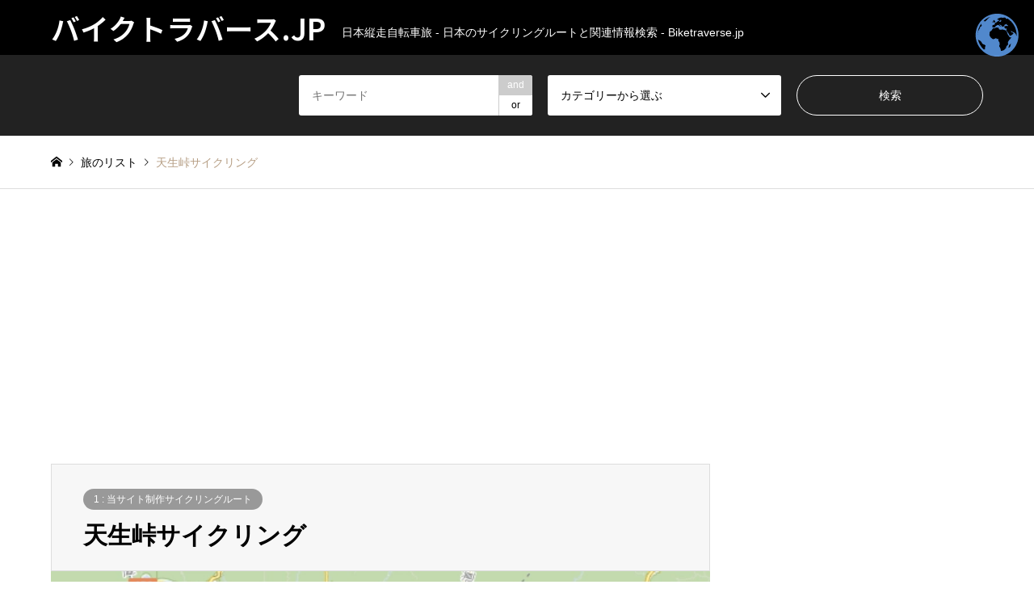

--- FILE ---
content_type: text/html; charset=UTF-8
request_url: https://biketraverse.jp/route-amou-pass/
body_size: 25435
content:
<!DOCTYPE html>
<html lang="ja">
<head prefix="og: https://ogp.me/ns# fb: https://ogp.me/ns/fb#">
<meta charset="UTF-8">
<!--[if IE]><meta http-equiv="X-UA-Compatible" content="IE=edge"><![endif]-->
<meta name="viewport" content="width=device-width">
<title>天生峠サイクリング</title>
<meta name="description" content="天生峠サイクリングは高山本線の角川駅スタート。天生峠ダブルクライム、世界遺産合掌造り白川郷エリアのポタリング、下小鳥ダム横断サイクリング、リバーサイドサイクリングを楽しむ距離100km超えのサイクリング中級者以上向けルート。">
<meta property="og:type" content="article">
<meta property="og:url" content="https://biketraverse.jp/route-amou-pass/">
<meta property="og:title" content="天生峠サイクリング &#8211; バイクトラバース.JP">
<meta property="og:description" content="天生峠サイクリングは高山本線の角川駅スタート。天生峠ダブルクライム、世界遺産合掌造り白川郷エリアのポタリング、下小鳥ダム横断サイクリング、リバーサイドサイクリングを楽しむ距離100km超えのサイクリング中級者以上向けルート。">
<meta property="og:site_name" content="バイクトラバース.JP">
<meta property="og:image" content="https://biketraverse.jp/wp-content/uploads/2022/02/route-36679667-map-full.webp">
<meta property="og:image:secure_url" content="https://biketraverse.jp/wp-content/uploads/2022/02/route-36679667-map-full.webp">
<meta property="og:image:width" content="570">
<meta property="og:image:height" content="570">
<meta property="fb:app_id" content="105029051439273">
<meta name="twitter:card" content="summary">
<meta name="twitter:site" content="@biketraverse">
<meta name="twitter:creator" content="@biketraverse">
<meta name="twitter:title" content="天生峠サイクリング &#8211; バイクトラバース.JP">
<meta property="twitter:description" content="天生峠サイクリングは高山本線の角川駅スタート。天生峠ダブルクライム、世界遺産合掌造り白川郷エリアのポタリング、下小鳥ダム横断サイクリング、リバーサイドサイクリングを楽しむ距離100km超えのサイクリング中級者以上向けルート。">
<meta name="twitter:image:src" content="https://biketraverse.jp/wp-content/uploads/2022/02/route-36679667-map-full-336x216.webp">
<link rel="pingback" href="https://biketraverse.jp/xmlrpc.php">
<link rel="shortcut icon" href="https://biketraverse.jp/wp-content/uploads/2021/01/cropped-ピンク　茶　企業　ロゴ-1.png">
<meta name='robots' content='max-image-preview:large'/>
<!-- Google tag (gtag.js) consent mode dataLayer added by Site Kit -->
<link href="https://fonts.googleapis.com/css2?family=Noto+Sans+JP:wght@400;600" rel="stylesheet"><style id='wp-img-auto-sizes-contain-inline-css' type='text/css'>img:is([sizes=auto i],[sizes^="auto," i]){contain-intrinsic-size:3000px 1500px}</style><link rel='stylesheet' id='style-css' href='https://biketraverse.jp/wp-content/themes/gensen_tcd050/style.css?ver=2.1.5' type='text/css' media='all'/><style id='wp-block-library-inline-css' type='text/css'>:root{--wp-block-synced-color:#7a00df;--wp-block-synced-color--rgb:122 , 0 , 223;--wp-bound-block-color:var(--wp-block-synced-color);--wp-editor-canvas-background:#ddd;--wp-admin-theme-color:#007cba;--wp-admin-theme-color--rgb:0 , 124 , 186;--wp-admin-theme-color-darker-10:#006ba1;--wp-admin-theme-color-darker-10--rgb:0 , 107 , 160.5;--wp-admin-theme-color-darker-20:#005a87;--wp-admin-theme-color-darker-20--rgb:0 , 90 , 135;--wp-admin-border-width-focus:2px}@media (min-resolution:192dpi){:root{--wp-admin-border-width-focus:1.5px}}.wp-element-button{cursor:pointer}:root .has-very-light-gray-background-color{background-color:#eee}:root .has-very-dark-gray-background-color{background-color:#313131}:root .has-very-light-gray-color{color:#eee}:root .has-very-dark-gray-color{color:#313131}:root .has-vivid-green-cyan-to-vivid-cyan-blue-gradient-background{background:linear-gradient(135deg,#00d084,#0693e3)}:root .has-purple-crush-gradient-background{background:linear-gradient(135deg,#34e2e4,#4721fb 50%,#ab1dfe)}:root .has-hazy-dawn-gradient-background{background:linear-gradient(135deg,#faaca8,#dad0ec)}:root .has-subdued-olive-gradient-background{background:linear-gradient(135deg,#fafae1,#67a671)}:root .has-atomic-cream-gradient-background{background:linear-gradient(135deg,#fdd79a,#004a59)}:root .has-nightshade-gradient-background{background:linear-gradient(135deg,#330968,#31cdcf)}:root .has-midnight-gradient-background{background:linear-gradient(135deg,#020381,#2874fc)}:root{--wp--preset--font-size--normal:16px;--wp--preset--font-size--huge:42px}.has-regular-font-size{font-size:1em}.has-larger-font-size{font-size:2.625em}.has-normal-font-size{font-size:var(--wp--preset--font-size--normal)}.has-huge-font-size{font-size:var(--wp--preset--font-size--huge)}.has-text-align-center{text-align:center}.has-text-align-left{text-align:left}.has-text-align-right{text-align:right}.has-fit-text{white-space:nowrap!important}#end-resizable-editor-section{display:none}.aligncenter{clear:both}.items-justified-left{justify-content:flex-start}.items-justified-center{justify-content:center}.items-justified-right{justify-content:flex-end}.items-justified-space-between{justify-content:space-between}.screen-reader-text{border:0;clip-path:inset(50%);height:1px;margin:-1px;overflow:hidden;padding:0;position:absolute;width:1px;word-wrap:normal!important}.screen-reader-text:focus{background-color:#ddd;clip-path:none;color:#444;display:block;font-size:1em;height:auto;left:5px;line-height:normal;padding:15px 23px 14px;text-decoration:none;top:5px;width:auto;z-index:100000}html :where(.has-border-color){border-style:solid}html :where([style*=border-top-color]){border-top-style:solid}html :where([style*=border-right-color]){border-right-style:solid}html :where([style*=border-bottom-color]){border-bottom-style:solid}html :where([style*=border-left-color]){border-left-style:solid}html :where([style*=border-width]){border-style:solid}html :where([style*=border-top-width]){border-top-style:solid}html :where([style*=border-right-width]){border-right-style:solid}html :where([style*=border-bottom-width]){border-bottom-style:solid}html :where([style*=border-left-width]){border-left-style:solid}html :where(img[class*=wp-image-]){height:auto;max-width:100%}:where(figure){margin:0 0 1em}html :where(.is-position-sticky){--wp-admin--admin-bar--position-offset:var(--wp-admin--admin-bar--height,0)}@media screen and (max-width:600px){html :where(.is-position-sticky){--wp-admin--admin-bar--position-offset:0}}</style><style id='global-styles-inline-css' type='text/css'>:root{--wp--preset--aspect-ratio--square:1;--wp--preset--aspect-ratio--4-3: 4/3;--wp--preset--aspect-ratio--3-4: 3/4;--wp--preset--aspect-ratio--3-2: 3/2;--wp--preset--aspect-ratio--2-3: 2/3;--wp--preset--aspect-ratio--16-9: 16/9;--wp--preset--aspect-ratio--9-16: 9/16;--wp--preset--color--black:#000;--wp--preset--color--cyan-bluish-gray:#abb8c3;--wp--preset--color--white:#fff;--wp--preset--color--pale-pink:#f78da7;--wp--preset--color--vivid-red:#cf2e2e;--wp--preset--color--luminous-vivid-orange:#ff6900;--wp--preset--color--luminous-vivid-amber:#fcb900;--wp--preset--color--light-green-cyan:#7bdcb5;--wp--preset--color--vivid-green-cyan:#00d084;--wp--preset--color--pale-cyan-blue:#8ed1fc;--wp--preset--color--vivid-cyan-blue:#0693e3;--wp--preset--color--vivid-purple:#9b51e0;--wp--preset--gradient--vivid-cyan-blue-to-vivid-purple:linear-gradient(135deg,#0693e3 0%,#9b51e0 100%);--wp--preset--gradient--light-green-cyan-to-vivid-green-cyan:linear-gradient(135deg,#7adcb4 0%,#00d082 100%);--wp--preset--gradient--luminous-vivid-amber-to-luminous-vivid-orange:linear-gradient(135deg,#fcb900 0%,#ff6900 100%);--wp--preset--gradient--luminous-vivid-orange-to-vivid-red:linear-gradient(135deg,#ff6900 0%,#cf2e2e 100%);--wp--preset--gradient--very-light-gray-to-cyan-bluish-gray:linear-gradient(135deg,#eee 0%,#a9b8c3 100%);--wp--preset--gradient--cool-to-warm-spectrum:linear-gradient(135deg,#4aeadc 0%,#9778d1 20%,#cf2aba 40%,#ee2c82 60%,#fb6962 80%,#fef84c 100%);--wp--preset--gradient--blush-light-purple:linear-gradient(135deg,#ffceec 0%,#9896f0 100%);--wp--preset--gradient--blush-bordeaux:linear-gradient(135deg,#fecda5 0%,#fe2d2d 50%,#6b003e 100%);--wp--preset--gradient--luminous-dusk:linear-gradient(135deg,#ffcb70 0%,#c751c0 50%,#4158d0 100%);--wp--preset--gradient--pale-ocean:linear-gradient(135deg,#fff5cb 0%,#b6e3d4 50%,#33a7b5 100%);--wp--preset--gradient--electric-grass:linear-gradient(135deg,#caf880 0%,#71ce7e 100%);--wp--preset--gradient--midnight:linear-gradient(135deg,#020381 0%,#2874fc 100%);--wp--preset--font-size--small:13px;--wp--preset--font-size--medium:20px;--wp--preset--font-size--large:36px;--wp--preset--font-size--x-large:42px;--wp--preset--spacing--20:.44rem;--wp--preset--spacing--30:.67rem;--wp--preset--spacing--40:1rem;--wp--preset--spacing--50:1.5rem;--wp--preset--spacing--60:2.25rem;--wp--preset--spacing--70:3.38rem;--wp--preset--spacing--80:5.06rem;--wp--preset--shadow--natural:6px 6px 9px rgba(0,0,0,.2);--wp--preset--shadow--deep:12px 12px 50px rgba(0,0,0,.4);--wp--preset--shadow--sharp:6px 6px 0 rgba(0,0,0,.2);--wp--preset--shadow--outlined:6px 6px 0 -3px #fff , 6px 6px #000;--wp--preset--shadow--crisp:6px 6px 0 #000}:where(.is-layout-flex){gap:.5em}:where(.is-layout-grid){gap:.5em}body .is-layout-flex{display:flex}.is-layout-flex{flex-wrap:wrap;align-items:center}.is-layout-flex > :is(*, div){margin:0}body .is-layout-grid{display:grid}.is-layout-grid > :is(*, div){margin:0}:where(.wp-block-columns.is-layout-flex){gap:2em}:where(.wp-block-columns.is-layout-grid){gap:2em}:where(.wp-block-post-template.is-layout-flex){gap:1.25em}:where(.wp-block-post-template.is-layout-grid){gap:1.25em}.has-black-color{color:var(--wp--preset--color--black)!important}.has-cyan-bluish-gray-color{color:var(--wp--preset--color--cyan-bluish-gray)!important}.has-white-color{color:var(--wp--preset--color--white)!important}.has-pale-pink-color{color:var(--wp--preset--color--pale-pink)!important}.has-vivid-red-color{color:var(--wp--preset--color--vivid-red)!important}.has-luminous-vivid-orange-color{color:var(--wp--preset--color--luminous-vivid-orange)!important}.has-luminous-vivid-amber-color{color:var(--wp--preset--color--luminous-vivid-amber)!important}.has-light-green-cyan-color{color:var(--wp--preset--color--light-green-cyan)!important}.has-vivid-green-cyan-color{color:var(--wp--preset--color--vivid-green-cyan)!important}.has-pale-cyan-blue-color{color:var(--wp--preset--color--pale-cyan-blue)!important}.has-vivid-cyan-blue-color{color:var(--wp--preset--color--vivid-cyan-blue)!important}.has-vivid-purple-color{color:var(--wp--preset--color--vivid-purple)!important}.has-black-background-color{background-color:var(--wp--preset--color--black)!important}.has-cyan-bluish-gray-background-color{background-color:var(--wp--preset--color--cyan-bluish-gray)!important}.has-white-background-color{background-color:var(--wp--preset--color--white)!important}.has-pale-pink-background-color{background-color:var(--wp--preset--color--pale-pink)!important}.has-vivid-red-background-color{background-color:var(--wp--preset--color--vivid-red)!important}.has-luminous-vivid-orange-background-color{background-color:var(--wp--preset--color--luminous-vivid-orange)!important}.has-luminous-vivid-amber-background-color{background-color:var(--wp--preset--color--luminous-vivid-amber)!important}.has-light-green-cyan-background-color{background-color:var(--wp--preset--color--light-green-cyan)!important}.has-vivid-green-cyan-background-color{background-color:var(--wp--preset--color--vivid-green-cyan)!important}.has-pale-cyan-blue-background-color{background-color:var(--wp--preset--color--pale-cyan-blue)!important}.has-vivid-cyan-blue-background-color{background-color:var(--wp--preset--color--vivid-cyan-blue)!important}.has-vivid-purple-background-color{background-color:var(--wp--preset--color--vivid-purple)!important}.has-black-border-color{border-color:var(--wp--preset--color--black)!important}.has-cyan-bluish-gray-border-color{border-color:var(--wp--preset--color--cyan-bluish-gray)!important}.has-white-border-color{border-color:var(--wp--preset--color--white)!important}.has-pale-pink-border-color{border-color:var(--wp--preset--color--pale-pink)!important}.has-vivid-red-border-color{border-color:var(--wp--preset--color--vivid-red)!important}.has-luminous-vivid-orange-border-color{border-color:var(--wp--preset--color--luminous-vivid-orange)!important}.has-luminous-vivid-amber-border-color{border-color:var(--wp--preset--color--luminous-vivid-amber)!important}.has-light-green-cyan-border-color{border-color:var(--wp--preset--color--light-green-cyan)!important}.has-vivid-green-cyan-border-color{border-color:var(--wp--preset--color--vivid-green-cyan)!important}.has-pale-cyan-blue-border-color{border-color:var(--wp--preset--color--pale-cyan-blue)!important}.has-vivid-cyan-blue-border-color{border-color:var(--wp--preset--color--vivid-cyan-blue)!important}.has-vivid-purple-border-color{border-color:var(--wp--preset--color--vivid-purple)!important}.has-vivid-cyan-blue-to-vivid-purple-gradient-background{background:var(--wp--preset--gradient--vivid-cyan-blue-to-vivid-purple)!important}.has-light-green-cyan-to-vivid-green-cyan-gradient-background{background:var(--wp--preset--gradient--light-green-cyan-to-vivid-green-cyan)!important}.has-luminous-vivid-amber-to-luminous-vivid-orange-gradient-background{background:var(--wp--preset--gradient--luminous-vivid-amber-to-luminous-vivid-orange)!important}.has-luminous-vivid-orange-to-vivid-red-gradient-background{background:var(--wp--preset--gradient--luminous-vivid-orange-to-vivid-red)!important}.has-very-light-gray-to-cyan-bluish-gray-gradient-background{background:var(--wp--preset--gradient--very-light-gray-to-cyan-bluish-gray)!important}.has-cool-to-warm-spectrum-gradient-background{background:var(--wp--preset--gradient--cool-to-warm-spectrum)!important}.has-blush-light-purple-gradient-background{background:var(--wp--preset--gradient--blush-light-purple)!important}.has-blush-bordeaux-gradient-background{background:var(--wp--preset--gradient--blush-bordeaux)!important}.has-luminous-dusk-gradient-background{background:var(--wp--preset--gradient--luminous-dusk)!important}.has-pale-ocean-gradient-background{background:var(--wp--preset--gradient--pale-ocean)!important}.has-electric-grass-gradient-background{background:var(--wp--preset--gradient--electric-grass)!important}.has-midnight-gradient-background{background:var(--wp--preset--gradient--midnight)!important}.has-small-font-size{font-size:var(--wp--preset--font-size--small)!important}.has-medium-font-size{font-size:var(--wp--preset--font-size--medium)!important}.has-large-font-size{font-size:var(--wp--preset--font-size--large)!important}.has-x-large-font-size{font-size:var(--wp--preset--font-size--x-large)!important}</style><style id='classic-theme-styles-inline-css' type='text/css'>.wp-block-button__link{color:#fff;background-color:#32373c;border-radius:9999px;box-shadow:none;text-decoration:none;padding:calc(.667em + 2px) calc(1.333em + 2px);font-size:1.125em}.wp-block-file__button{background:#32373c;color:#fff;text-decoration:none}</style><link rel='stylesheet' id='contact-form-7-css' href='https://biketraverse.jp/wp-content/plugins/contact-form-7/includes/css/styles.css?ver=6.1.4' type='text/css' media='all'/><style>:root {
  --tcd-font-type1: Arial,"Hiragino Sans","Yu Gothic Medium","Meiryo",sans-serif;
  --tcd-font-type2: "Times New Roman",Times,"Yu Mincho","游明朝","游明朝体","Hiragino Mincho Pro",serif;
  --tcd-font-type3: Palatino,"Yu Kyokasho","游教科書体","UD デジタル 教科書体 N","游明朝","游明朝体","Hiragino Mincho Pro","Meiryo",serif;
  --tcd-font-type-logo: "Noto Sans JP",sans-serif;
}</style><link rel="stylesheet" href="https://biketraverse.jp/wp-content/themes/gensen_tcd050/css/design-plus.css?ver=2.1.5"><link rel="stylesheet" href="https://biketraverse.jp/wp-content/themes/gensen_tcd050/css/sns-botton.css?ver=2.1.5"><link rel="stylesheet" href="https://biketraverse.jp/wp-content/themes/gensen_tcd050/css/responsive.css?ver=2.1.5"><link rel="stylesheet" href="https://biketraverse.jp/wp-content/themes/gensen_tcd050/css/footer-bar.css?ver=2.1.5"><link rel="stylesheet" href="https://biketraverse.jp/wp-content/themes/gensen_tcd050/css/jquery.chosen.css?ver=2.1.5"><style type="text/css">body,input,textarea,select{font-family: var(--tcd-font-type1)}.rich_font{font-family: var(--tcd-font-type2)}.rich_font_logo{font-family: var(--tcd-font-type-logo);font-weight:bold!important}#header_logo #logo_text .logo{font-size:36px}#header_logo_fix #logo_text_fixed .logo{font-size:36px}#footer_logo .logo_text{font-size:36px}#post_title{font-size:30px}.post_content{font-size:14px}#archive_headline{font-size:42px}#archive_desc{font-size:14px}@media screen and (max-width:1024px){#header_logo #logo_text .logo{font-size:26px}#header_logo_fix #logo_text_fixed .logo{font-size:26px}#footer_logo .logo_text{font-size:26px}#post_title{font-size:16px}.post_content{font-size:14px}#archive_headline{font-size:20px}#archive_desc{font-size:14px}}#site_wrap{display:none}#site_loader_overlay{background:#fff;opacity:1;position:fixed;top:0;left:0;width:100%;height:100%;width:100vw;height:100vh;z-index:99999}#site_loader_animation{margin:-22px 0 0 -22px;width:44px;height:44px;position:fixed;top:50%;left:50%}#site_loader_animation:before{position:absolute;bottom:0;left:0;display:block;width:12px;height:12px;content:'';box-shadow:16px 0 0 rgba(182,158,132,1) , 32px 0 0 rgba(182,158,132,1) , 0 -16px 0 rgba(182,158,132,1) , 16px -16px 0 rgba(182,158,132,1) , 32px -16px 0 rgba(182,158,132,1) , 0 -32px rgba(182,158,132,1) , 16px -32px rgba(182,158,132,1) , 32px -32px rgba(146,120,95,0);animation:loading-square-loader 5.4s linear forwards infinite}#site_loader_animation:after{position:absolute;bottom:10px;left:0;display:block;width:12px;height:12px;background-color:rgba(146,120,95,1);opacity:0;content:'';animation:loading-square-base 5.4s linear forwards infinite}@-webkit-keyframes loading-square-base {
  0% { bottom: 10px; opacity: 0; }
  5%, 50% { bottom: 0; opacity: 1; }
  55%, 100% { bottom: -10px; opacity: 0; }
}@keyframes loading-square-base {
  0% { bottom: 10px; opacity: 0; }
  5%, 50% { bottom: 0; opacity: 1; }
  55%, 100% { bottom: -10px; opacity: 0; }
}@-webkit-keyframes loading-square-loader {
  0% { box-shadow: 16px -8px rgba(182,158,132, 0), 32px 0 rgba(182,158,132, 0), 0 -16px rgba(182,158,132, 0), 16px -16px rgba(182,158,132, 0), 32px -16px rgba(182,158,132, 0), 0 -32px rgba(182,158,132, 0), 16px -32px rgba(182,158,132, 0), 32px -32px rgba(242, 205, 123, 0); }
  5% { box-shadow: 16px -8px rgba(182,158,132, 0), 32px 0 rgba(182,158,132, 0), 0 -16px rgba(182,158,132, 0), 16px -16px rgba(182,158,132, 0), 32px -16px rgba(182,158,132, 0), 0 -32px rgba(182,158,132, 0), 16px -32px rgba(182,158,132, 0), 32px -32px rgba(242, 205, 123, 0); }
  10% { box-shadow: 16px 0 rgba(182,158,132, 1), 32px -8px rgba(182,158,132, 0), 0 -16px rgba(182,158,132, 0), 16px -16px rgba(182,158,132, 0), 32px -16px rgba(182,158,132, 0), 0 -32px rgba(182,158,132, 0), 16px -32px rgba(182,158,132, 0), 32px -32px rgba(242, 205, 123, 0); }
  15% { box-shadow: 16px 0 rgba(182,158,132, 1), 32px 0 rgba(182,158,132, 1), 0 -24px rgba(182,158,132, 0), 16px -16px rgba(182,158,132, 0), 32px -16px rgba(182,158,132, 0), 0 -32px rgba(182,158,132, 0), 16px -32px rgba(182,158,132, 0), 32px -32px rgba(242, 205, 123, 0); }
  20% { box-shadow: 16px 0 rgba(182,158,132, 1), 32px 0 rgba(182,158,132, 1), 0 -16px rgba(182,158,132, 1), 16px -24px rgba(182,158,132, 0), 32px -16px rgba(182,158,132, 0), 0 -32px rgba(182,158,132, 0), 16px -32px rgba(182,158,132, 0), 32px -32px rgba(242, 205, 123, 0); }
  25% { box-shadow: 16px 0 rgba(182,158,132, 1), 32px 0 rgba(182,158,132, 1), 0 -16px rgba(182,158,132, 1), 16px -16px rgba(182,158,132, 1), 32px -24px rgba(182,158,132, 0), 0 -32px rgba(182,158,132, 0), 16px -32px rgba(182,158,132, 0), 32px -32px rgba(242, 205, 123, 0); }
  30% { box-shadow: 16px 0 rgba(182,158,132, 1), 32px 0 rgba(182,158,132, 1), 0 -16px rgba(182,158,132, 1), 16px -16px rgba(182,158,132, 1), 32px -16px rgba(182,158,132, 1), 0 -50px rgba(182,158,132, 0), 16px -32px rgba(182,158,132, 0), 32px -32px rgba(242, 205, 123, 0); }
  35% { box-shadow: 16px 0 rgba(182,158,132, 1), 32px 0 rgba(182,158,132, 1), 0 -16px rgba(182,158,132, 1), 16px -16px rgba(182,158,132, 1), 32px -16px rgba(182,158,132, 1), 0 -32px rgba(182,158,132, 1), 16px -50px rgba(182,158,132, 0), 32px -32px rgba(242, 205, 123, 0); }
  40% { box-shadow: 16px 0 rgba(182,158,132, 1), 32px 0 rgba(182,158,132, 1), 0 -16px rgba(182,158,132, 1), 16px -16px rgba(182,158,132, 1), 32px -16px rgba(182,158,132, 1), 0 -32px rgba(182,158,132, 1), 16px -32px rgba(182,158,132, 1), 32px -50px rgba(242, 205, 123, 0); }
  45%, 55% { box-shadow: 16px 0 rgba(182,158,132, 1), 32px 0 rgba(182,158,132, 1), 0 -16px rgba(182,158,132, 1), 16px -16px rgba(182,158,132, 1), 32px -16px rgba(182,158,132, 1), 0 -32px rgba(182,158,132, 1), 16px -32px rgba(182,158,132, 1), 32px -32px rgba(146,120,95, 1); }
  60% { box-shadow: 16px 8px rgba(182,158,132, 0), 32px 0 rgba(182,158,132, 1), 0 -16px rgba(182,158,132, 1), 16px -16px rgba(182,158,132, 1), 32px -16px rgba(182,158,132, 1), 0 -32px rgba(182,158,132, 1), 16px -32px rgba(182,158,132, 1), 32px -32px rgba(146,120,95, 1); }
  65% { box-shadow: 16px 8px rgba(182,158,132, 0), 32px 8px rgba(182,158,132, 0), 0 -16px rgba(182,158,132, 1), 16px -16px rgba(182,158,132, 1), 32px -16px rgba(182,158,132, 1), 0 -32px rgba(182,158,132, 1), 16px -32px rgba(182,158,132, 1), 32px -32px rgba(146,120,95, 1); }
  70% { box-shadow: 16px 8px rgba(182,158,132, 0), 32px 8px rgba(182,158,132, 0), 0 -8px rgba(182,158,132, 0), 16px -16px rgba(182,158,132, 1), 32px -16px rgba(182,158,132, 1), 0 -32px rgba(182,158,132, 1), 16px -32px rgba(182,158,132, 1), 32px -32px rgba(146,120,95, 1); }
  75% { box-shadow: 16px 8px rgba(182,158,132, 0), 32px 8px rgba(182,158,132, 0), 0 -8px rgba(182,158,132, 0), 16px -8px rgba(182,158,132, 0), 32px -16px rgba(182,158,132, 1), 0 -32px rgba(182,158,132, 1), 16px -32px rgba(182,158,132, 1), 32px -32px rgba(146,120,95, 1); }
  80% { box-shadow: 16px 8px rgba(182,158,132, 0), 32px 8px rgba(182,158,132, 0), 0 -8px rgba(182,158,132, 0), 16px -8px rgba(182,158,132, 0), 32px -8px rgba(182,158,132, 0), 0 -32px rgba(182,158,132, 1), 16px -32px rgba(182,158,132, 1), 32px -32px rgba(146,120,95, 1); }
  85% { box-shadow: 16px 8px rgba(182,158,132, 0), 32px 8px rgba(182,158,132, 0), 0 -8px rgba(182,158,132, 0), 16px -8px rgba(182,158,132, 0), 32px -8px rgba(182,158,132, 0), 0 -24px rgba(182,158,132, 0), 16px -32px rgba(182,158,132, 1), 32px -32px rgba(146,120,95, 1); }
  90% { box-shadow: 16px 8px rgba(182,158,132, 0), 32px 8px rgba(182,158,132, 0), 0 -8px rgba(182,158,132, 0), 16px -8px rgba(182,158,132, 0), 32px -8px rgba(182,158,132, 0), 0 -24px rgba(182,158,132, 0), 16px -24px rgba(182,158,132, 0), 32px -32px rgba(146,120,95, 1); }
  95%, 100% { box-shadow: 16px 8px rgba(182,158,132, 0), 32px 8px rgba(182,158,132, 0), 0 -8px rgba(182,158,132, 0), 16px -8px rgba(182,158,132, 0), 32px -8px rgba(182,158,132, 0), 0 -24px rgba(182,158,132, 0), 16px -24px rgba(182,158,132, 0), 32px -24px rgba(146,120,95, 0); }
}@keyframes loading-square-loader {
  0% { box-shadow: 16px -8px rgba(182,158,132, 0), 32px 0 rgba(182,158,132, 0), 0 -16px rgba(182,158,132, 0), 16px -16px rgba(182,158,132, 0), 32px -16px rgba(182,158,132, 0), 0 -32px rgba(182,158,132, 0), 16px -32px rgba(182,158,132, 0), 32px -32px rgba(242, 205, 123, 0); }
  5% { box-shadow: 16px -8px rgba(182,158,132, 0), 32px 0 rgba(182,158,132, 0), 0 -16px rgba(182,158,132, 0), 16px -16px rgba(182,158,132, 0), 32px -16px rgba(182,158,132, 0), 0 -32px rgba(182,158,132, 0), 16px -32px rgba(182,158,132, 0), 32px -32px rgba(242, 205, 123, 0); }
  10% { box-shadow: 16px 0 rgba(182,158,132, 1), 32px -8px rgba(182,158,132, 0), 0 -16px rgba(182,158,132, 0), 16px -16px rgba(182,158,132, 0), 32px -16px rgba(182,158,132, 0), 0 -32px rgba(182,158,132, 0), 16px -32px rgba(182,158,132, 0), 32px -32px rgba(242, 205, 123, 0); }
  15% { box-shadow: 16px 0 rgba(182,158,132, 1), 32px 0 rgba(182,158,132, 1), 0 -24px rgba(182,158,132, 0), 16px -16px rgba(182,158,132, 0), 32px -16px rgba(182,158,132, 0), 0 -32px rgba(182,158,132, 0), 16px -32px rgba(182,158,132, 0), 32px -32px rgba(242, 205, 123, 0); }
  20% { box-shadow: 16px 0 rgba(182,158,132, 1), 32px 0 rgba(182,158,132, 1), 0 -16px rgba(182,158,132, 1), 16px -24px rgba(182,158,132, 0), 32px -16px rgba(182,158,132, 0), 0 -32px rgba(182,158,132, 0), 16px -32px rgba(182,158,132, 0), 32px -32px rgba(242, 205, 123, 0); }
  25% { box-shadow: 16px 0 rgba(182,158,132, 1), 32px 0 rgba(182,158,132, 1), 0 -16px rgba(182,158,132, 1), 16px -16px rgba(182,158,132, 1), 32px -24px rgba(182,158,132, 0), 0 -32px rgba(182,158,132, 0), 16px -32px rgba(182,158,132, 0), 32px -32px rgba(242, 205, 123, 0); }
  30% { box-shadow: 16px 0 rgba(182,158,132, 1), 32px 0 rgba(182,158,132, 1), 0 -16px rgba(182,158,132, 1), 16px -16px rgba(182,158,132, 1), 32px -16px rgba(182,158,132, 1), 0 -50px rgba(182,158,132, 0), 16px -32px rgba(182,158,132, 0), 32px -32px rgba(242, 205, 123, 0); }
  35% { box-shadow: 16px 0 rgba(182,158,132, 1), 32px 0 rgba(182,158,132, 1), 0 -16px rgba(182,158,132, 1), 16px -16px rgba(182,158,132, 1), 32px -16px rgba(182,158,132, 1), 0 -32px rgba(182,158,132, 1), 16px -50px rgba(182,158,132, 0), 32px -32px rgba(242, 205, 123, 0); }
  40% { box-shadow: 16px 0 rgba(182,158,132, 1), 32px 0 rgba(182,158,132, 1), 0 -16px rgba(182,158,132, 1), 16px -16px rgba(182,158,132, 1), 32px -16px rgba(182,158,132, 1), 0 -32px rgba(182,158,132, 1), 16px -32px rgba(182,158,132, 1), 32px -50px rgba(242, 205, 123, 0); }
  45%, 55% { box-shadow: 16px 0 rgba(182,158,132, 1), 32px 0 rgba(182,158,132, 1), 0 -16px rgba(182,158,132, 1), 16px -16px rgba(182,158,132, 1), 32px -16px rgba(182,158,132, 1), 0 -32px rgba(182,158,132, 1), 16px -32px rgba(182,158,132, 1), 32px -32px rgba(146,120,95, 1); }
  60% { box-shadow: 16px 8px rgba(182,158,132, 0), 32px 0 rgba(182,158,132, 1), 0 -16px rgba(182,158,132, 1), 16px -16px rgba(182,158,132, 1), 32px -16px rgba(182,158,132, 1), 0 -32px rgba(182,158,132, 1), 16px -32px rgba(182,158,132, 1), 32px -32px rgba(146,120,95, 1); }
  65% { box-shadow: 16px 8px rgba(182,158,132, 0), 32px 8px rgba(182,158,132, 0), 0 -16px rgba(182,158,132, 1), 16px -16px rgba(182,158,132, 1), 32px -16px rgba(182,158,132, 1), 0 -32px rgba(182,158,132, 1), 16px -32px rgba(182,158,132, 1), 32px -32px rgba(146,120,95, 1); }
  70% { box-shadow: 16px 8px rgba(182,158,132, 0), 32px 8px rgba(182,158,132, 0), 0 -8px rgba(182,158,132, 0), 16px -16px rgba(182,158,132, 1), 32px -16px rgba(182,158,132, 1), 0 -32px rgba(182,158,132, 1), 16px -32px rgba(182,158,132, 1), 32px -32px rgba(146,120,95, 1); }
  75% { box-shadow: 16px 8px rgba(182,158,132, 0), 32px 8px rgba(182,158,132, 0), 0 -8px rgba(182,158,132, 0), 16px -8px rgba(182,158,132, 0), 32px -16px rgba(182,158,132, 1), 0 -32px rgba(182,158,132, 1), 16px -32px rgba(182,158,132, 1), 32px -32px rgba(146,120,95, 1); }
  80% { box-shadow: 16px 8px rgba(182,158,132, 0), 32px 8px rgba(182,158,132, 0), 0 -8px rgba(182,158,132, 0), 16px -8px rgba(182,158,132, 0), 32px -8px rgba(182,158,132, 0), 0 -32px rgba(182,158,132, 1), 16px -32px rgba(182,158,132, 1), 32px -32px rgba(146,120,95, 1); }
  85% { box-shadow: 16px 8px rgba(182,158,132, 0), 32px 8px rgba(182,158,132, 0), 0 -8px rgba(182,158,132, 0), 16px -8px rgba(182,158,132, 0), 32px -8px rgba(182,158,132, 0), 0 -24px rgba(182,158,132, 0), 16px -32px rgba(182,158,132, 1), 32px -32px rgba(146,120,95, 1); }
  90% { box-shadow: 16px 8px rgba(182,158,132, 0), 32px 8px rgba(182,158,132, 0), 0 -8px rgba(182,158,132, 0), 16px -8px rgba(182,158,132, 0), 32px -8px rgba(182,158,132, 0), 0 -24px rgba(182,158,132, 0), 16px -24px rgba(182,158,132, 0), 32px -32px rgba(146,120,95, 1); }
  95%, 100% { box-shadow: 16px 8px rgba(182,158,132, 0), 32px 8px rgba(182,158,132, 0), 0 -8px rgba(182,158,132, 0), 16px -8px rgba(182,158,132, 0), 32px -8px rgba(182,158,132, 0), 0 -24px rgba(182,158,132, 0), 16px -24px rgba(182,158,132, 0), 32px -24px rgba(146,120,95, 0); }
}.image{overflow:hidden;-webkit-backface-visibility:hidden;backface-visibility:hidden;-webkit-transition-duration:.35s;-moz-transition-duration:.35s;-ms-transition-duration:.35s;-o-transition-duration:.35s;transition-duration:.35s}.image img{-webkit-backface-visibility:hidden;backface-visibility:hidden;-webkit-transform:scale(1);-webkit-transition-property:opacity , scale , -webkit-transform , transform;-webkit-transition-duration:.35s;-moz-transform:scale(1);-moz-transition-property:opacity , scale , -moz-transform , transform;-moz-transition-duration:.35s;-ms-transform:scale(1);-ms-transition-property:opacity , scale , -ms-transform , transform;-ms-transition-duration:.35s;-o-transform:scale(1);-o-transition-property:opacity , scale , -o-transform , transform;-o-transition-duration:.35s;transform:scale(1);transition-property:opacity , scale , transform;transition-duration:.35s}.image:hover img,a:hover .image img{-webkit-transform:scale(1.2);-moz-transform:scale(1.2);-ms-transform:scale(1.2);-o-transform:scale(1.2);transform:scale(1.2)}.introduce_list_col a:hover .image img{-webkit-transform:scale(1.2) translate3d(-41.66%,0,0);-moz-transform:scale(1.2) translate3d(-41.66%,0,0);-ms-transform:scale(1.2) translate3d(-41.66%,0,0);-o-transform:scale(1.2) translate3d(-41.66%,0,0);transform:scale(1.2) translate3d(-41.66%,0,0)}.archive_filter .button input:hover,.archive_sort dt,#post_pagination p,#post_pagination a:hover,#return_top a,.c-pw__btn,#comment_header ul li a:hover,#comment_header ul li.comment_switch_active a,#comment_header #comment_closed p,#introduce_slider .slick-dots li button:hover,#introduce_slider .slick-dots li.slick-active button{background-color:#b69e84}#comment_header ul li.comment_switch_active a,#comment_header #comment_closed p,#guest_info input:focus,#comment_textarea textarea:focus{border-color:#b69e84}#comment_header ul li.comment_switch_active a:after,#comment_header #comment_closed p:after{border-color:#b69e84 transparent transparent transparent}.header_search_inputs .chosen-results li[data-option-array-index="0"]{background-color:#b69e84!important;border-color:#b69e84}a:hover,#bread_crumb li a:hover,#bread_crumb li.home a:hover:before,#bread_crumb li.last,#archive_headline,.archive_header .headline,.archive_filter_headline,#related_post .headline,#introduce_header .headline,.introduce_list_col .info .title,.introduce_archive_banner_link a:hover,#recent_news .headline,#recent_news li a:hover,#comment_headline,.side_headline,.widget_block .wp-block-heading,ul.banner_list li a:hover .caption,.footer_headline,.footer_widget a:hover,#index_news .entry-date,#recent_news .show_date li .date,.cb_content-carousel a:hover .image .title,#index_news_mobile .entry-date{color:#b69e84}.cb_content-blog_list .archive_link a{background-color:#b69e84}#index_news_mobile .archive_link a:hover,.cb_content-blog_list .archive_link a:hover,#load_post a:hover,#submit_comment:hover,.c-pw__btn:hover,.widget_tag_cloud .tagcloud a:hover{background-color:#92785f}#header_search select:focus,.header_search_inputs .chosen-with-drop .chosen-single span,#footer_contents a:hover,#footer_nav a:hover,#footer_social_link li:hover:before,#header_slider .slick-arrow:hover,.cb_content-carousel .slick-arrow:hover{color:#92785f}#footer_social_link li.youtube:hover:before,#footer_social_link li.note:hover:before{background-color:#92785f}.post_content a,.custom-html-widget a{color:#b69e84}#header_search,#index_header_search{background-color:#222}#footer_nav{background-color:#f7f7f7}#footer_contents{background-color:#222}#header_search_submit{background-color:rgba(0,0,0,0)}#header_search_submit:hover{background-color:rgba(146,120,95,1.0)}.cat-category{background-color:#999!important}.cat-category4{background-color:#999!important}@media only screen and (min-width:1025px){#global_menu ul ul a{background-color:#b69e84}#global_menu ul ul a:hover,#global_menu ul ul .current-menu-item>a{background-color:#92785f}#header_top{background-color:#000}.has_header_content #header_top{background-color:rgba(0,0,0,0)}.fix_top.header_fix #header_top{background-color:rgba(0,0,0,.8)}#header_logo a,#global_menu>ul>li>a{color:#fff}#header_logo_fix a,.fix_top.header_fix #global_menu>ul>li>a{color:#fff}.has_header_content #index_header_search{background-color:rgba(34,34,34,.6)}}@media screen and (max-width:1024px){#global_menu{background-color:#b69e84}#global_menu a:hover,#global_menu .current-menu-item>a{background-color:#92785f}#header_top{background-color:#000}#header_top a,#header_top a:before{color:#fff!important}.mobile_fix_top.header_fix #header_top,.mobile_fix_top.header_fix #header.active #header_top{background-color:rgba(0,0,0,.8)}.mobile_fix_top.header_fix #header_top a,.mobile_fix_top.header_fix #header_top a:before{color:#fff!important}.archive_sort dt{color:#b69e84}.post-type-archive-news #recent_news .show_date li .date{color:#b69e84}}</style><style type="text/css"></style><style type="text/css" id="wp-custom-css">.grecaptcha-badge{visibility:hidden}</style><script type="text/javascript" id="google_gtagjs-js-consent-mode-data-layer">//<![CDATA[
window.dataLayer=window.dataLayer||[];function gtag(){dataLayer.push(arguments);}gtag('consent','default',{"ad_personalization":"denied","ad_storage":"denied","ad_user_data":"denied","analytics_storage":"denied","functionality_storage":"denied","security_storage":"denied","personalization_storage":"denied","region":["AT","BE","BG","CH","CY","CZ","DE","DK","EE","ES","FI","FR","GB","GR","HR","HU","IE","IS","IT","LI","LT","LU","LV","MT","NL","NO","PL","PT","RO","SE","SI","SK"],"wait_for_update":500});window._googlesitekitConsentCategoryMap={"statistics":["analytics_storage"],"marketing":["ad_storage","ad_user_data","ad_personalization"],"functional":["functionality_storage","security_storage"],"preferences":["personalization_storage"]};window._googlesitekitConsents={"ad_personalization":"denied","ad_storage":"denied","ad_user_data":"denied","analytics_storage":"denied","functionality_storage":"denied","security_storage":"denied","personalization_storage":"denied","region":["AT","BE","BG","CH","CY","CZ","DE","DK","EE","ES","FI","FR","GB","GR","HR","HU","IE","IS","IT","LI","LT","LU","LV","MT","NL","NO","PL","PT","RO","SE","SI","SK"],"wait_for_update":500};
//]]></script>
<!-- Google タグ (gtag.js) の終了同意モード dataLayer が Site Kit によって追加されました -->
<link rel='dns-prefetch' href='//codoc.jp'/>
<link rel='dns-prefetch' href='//www.googletagmanager.com'/>
<link rel='dns-prefetch' href='//pagead2.googlesyndication.com'/>
<link rel='dns-prefetch' href='//fundingchoicesmessages.google.com'/>
<link rel="alternate" type="application/rss+xml" title="バイクトラバース.JP &raquo; フィード" href="https://biketraverse.jp/feed/"/>
<link rel="alternate" type="application/rss+xml" title="バイクトラバース.JP &raquo; コメントフィード" href="https://biketraverse.jp/comments/feed/"/>
<link rel="alternate" type="application/rss+xml" title="バイクトラバース.JP &raquo; 天生峠サイクリング のコメントのフィード" href="https://biketraverse.jp/route-amou-pass/feed/"/>
<link rel="alternate" title="oEmbed (JSON)" type="application/json+oembed" href="https://biketraverse.jp/wp-json/oembed/1.0/embed?url=https%3A%2F%2Fbiketraverse.jp%2Froute-amou-pass%2F"/>
<link rel="alternate" title="oEmbed (XML)" type="text/xml+oembed" href="https://biketraverse.jp/wp-json/oembed/1.0/embed?url=https%3A%2F%2Fbiketraverse.jp%2Froute-amou-pass%2F&#038;format=xml"/>
<link rel="preconnect" href="https://fonts.googleapis.com">
<link rel="preconnect" href="https://fonts.gstatic.com" crossorigin>
<script type="text/javascript" src="https://biketraverse.jp/wp-includes/js/jquery/jquery.min.js?ver=3.7.1" id="jquery-core-js"></script>
<script type="text/javascript" src="https://biketraverse.jp/wp-includes/js/jquery/jquery-migrate.min.js?ver=3.4.1" id="jquery-migrate-js"></script>
<script type="text/javascript" src="https://codoc.jp/js/cms.js?ver=6.9" id="codoc-injector-js-js" data-css="blue" data-usercode="0ca371F8Eg" defer></script>
<!-- Site Kit によって追加された Google タグ（gtag.js）スニペット -->
<!-- Google アナリティクス スニペット (Site Kit が追加) -->
<script type="text/javascript" src="https://www.googletagmanager.com/gtag/js?id=G-16QKR2TNSS" id="google_gtagjs-js" async></script>
<script type="text/javascript" id="google_gtagjs-js-after">//<![CDATA[
window.dataLayer=window.dataLayer||[];function gtag(){dataLayer.push(arguments);}gtag("set","linker",{"domains":["biketraverse.jp"]});gtag("js",new Date());gtag("set","developer_id.dZTNiMT",true);gtag("config","G-16QKR2TNSS");
//]]></script>
<link rel="https://api.w.org/" href="https://biketraverse.jp/wp-json/"/><link rel="alternate" title="JSON" type="application/json" href="https://biketraverse.jp/wp-json/wp/v2/posts/315"/><link rel="canonical" href="https://biketraverse.jp/route-amou-pass/"/>
<link rel='shortlink' href='https://biketraverse.jp/?p=315'/>
<meta name="generator" content="Site Kit by Google 1.171.0"/><script type="text/javascript">(function(url){if(/(?:Chrome\/26\.0\.1410\.63 Safari\/537\.31|WordfenceTestMonBot)/.test(navigator.userAgent)){return;}var addEvent=function(evt,handler){if(window.addEventListener){document.addEventListener(evt,handler,false);}else if(window.attachEvent){document.attachEvent('on'+evt,handler);}};var removeEvent=function(evt,handler){if(window.removeEventListener){document.removeEventListener(evt,handler,false);}else if(window.detachEvent){document.detachEvent('on'+evt,handler);}};var evts='contextmenu dblclick drag dragend dragenter dragleave dragover dragstart drop keydown keypress keyup mousedown mousemove mouseout mouseover mouseup mousewheel scroll'.split(' ');var logHuman=function(){if(window.wfLogHumanRan){return;}window.wfLogHumanRan=true;var wfscr=document.createElement('script');wfscr.type='text/javascript';wfscr.async=true;wfscr.src=url+'&r='+Math.random();(document.getElementsByTagName('head')[0]||document.getElementsByTagName('body')[0]).appendChild(wfscr);for(var i=0;i<evts.length;i++){removeEvent(evts[i],logHuman);}};for(var i=0;i<evts.length;i++){addEvent(evts[i],logHuman);}})('//biketraverse.jp/?wordfence_lh=1&hid=9A7F3DE6864D9D77E35C77424F3D5943');</script>
<script src="https://biketraverse.jp/wp-content/themes/gensen_tcd050/js/jquery.easing.1.3.js?ver=2.1.5"></script>
<script src="https://biketraverse.jp/wp-content/themes/gensen_tcd050/js/jquery.textOverflowEllipsis.js?ver=2.1.5"></script>
<script src="https://biketraverse.jp/wp-content/themes/gensen_tcd050/js/jscript.js?ver=2.1.5"></script>
<script src="https://biketraverse.jp/wp-content/themes/gensen_tcd050/js/comment.js?ver=2.1.5"></script>
<script src="https://biketraverse.jp/wp-content/themes/gensen_tcd050/js/jquery.chosen.min.js?ver=2.1.5"></script>
<!-- Site Kit が追加した Google AdSense メタタグ -->
<meta name="google-adsense-platform-account" content="ca-host-pub-2644536267352236">
<meta name="google-adsense-platform-domain" content="sitekit.withgoogle.com">
<!-- Site Kit が追加した End Google AdSense メタタグ -->
<!-- Google AdSense スニペット (Site Kit が追加) -->
<script type="text/javascript" async="async" src="https://pagead2.googlesyndication.com/pagead/js/adsbygoogle.js?client=ca-pub-7866255719265249&amp;host=ca-host-pub-2644536267352236" crossorigin="anonymous"></script>
<!-- (ここまで) Google AdSense スニペット (Site Kit が追加) -->
<!-- Site Kit によって追加された「Google AdSense 広告ブロックによる損失収益の回復」スニペット -->
<script async src="https://fundingchoicesmessages.google.com/i/pub-7866255719265249?ers=1" nonce="BWRjBtp5nMFao_oeTV1_Tw"></script><script nonce="BWRjBtp5nMFao_oeTV1_Tw">(function(){function signalGooglefcPresent(){if(!window.frames['googlefcPresent']){if(document.body){const iframe=document.createElement('iframe');iframe.style='width: 0; height: 0; border: none; z-index: -1000; left: -1000px; top: -1000px;';iframe.style.display='none';iframe.name='googlefcPresent';document.body.appendChild(iframe);}else{setTimeout(signalGooglefcPresent,0);}}}signalGooglefcPresent();})();</script>
<!-- Site Kit によって追加された「Google AdSense 広告ブロックによる損失収益の回復」スニペットを終了 -->
<!-- Site Kit によって追加された「Google AdSense 広告ブロックによる損失収益の回復エラー保護」スニペット -->
<script>(function(){'use strict';function aa(a){var b=0;return function(){return b<a.length?{done:!1,value:a[b++]}:{done:!0}}}var ba="function"==typeof Object.defineProperties?Object.defineProperty:function(a,b,c){if(a==Array.prototype||a==Object.prototype)return a;a[b]=c.value;return a};function ea(a){a=["object"==typeof globalThis&&globalThis,a,"object"==typeof window&&window,"object"==typeof self&&self,"object"==typeof global&&global];for(var b=0;b<a.length;++b){var c=a[b];if(c&&c.Math==Math)return c}throw Error("Cannot find global object");}var fa=ea(this);function ha(a,b){if(b)a:{var c=fa;a=a.split(".");for(var d=0;d<a.length-1;d++){var e=a[d];if(!(e in c))break a;c=c[e]}a=a[a.length-1];d=c[a];b=b(d);b!=d&&null!=b&&ba(c,a,{configurable:!0,writable:!0,value:b})}}var ia="function"==typeof Object.create?Object.create:function(a){function b(){}b.prototype=a;return new b},l;if("function"==typeof Object.setPrototypeOf)l=Object.setPrototypeOf;else{var m;a:{var ja={a:!0},ka={};try{ka.__proto__=ja;m=ka.a;break a}catch(a){}m=!1}l=m?function(a,b){a.__proto__=b;if(a.__proto__!==b)throw new TypeError(a+" is not extensible");return a}:null}var la=l;function n(a,b){a.prototype=ia(b.prototype);a.prototype.constructor=a;if(la)la(a,b);else for(var c in b)if("prototype"!=c)if(Object.defineProperties){var d=Object.getOwnPropertyDescriptor(b,c);d&&Object.defineProperty(a,c,d)}else a[c]=b[c];a.A=b.prototype}function ma(){for(var a=Number(this),b=[],c=a;c<arguments.length;c++)b[c-a]=arguments[c];return b}var na="function"==typeof Object.assign?Object.assign:function(a,b){for(var c=1;c<arguments.length;c++){var d=arguments[c];if(d)for(var e in d)Object.prototype.hasOwnProperty.call(d,e)&&(a[e]=d[e])}return a};ha("Object.assign",function(a){return a||na});var p=this||self;function q(a){return a};var t,u;a:{for(var oa=["CLOSURE_FLAGS"],v=p,x=0;x<oa.length;x++)if(v=v[oa[x]],null==v){u=null;break a}u=v}var pa=u&&u[610401301];t=null!=pa?pa:!1;var z,qa=p.navigator;z=qa?qa.userAgentData||null:null;function A(a){return t?z?z.brands.some(function(b){return(b=b.brand)&&-1!=b.indexOf(a)}):!1:!1}function B(a){var b;a:{if(b=p.navigator)if(b=b.userAgent)break a;b=""}return-1!=b.indexOf(a)};function C(){return t?!!z&&0<z.brands.length:!1}function D(){return C()?A("Chromium"):(B("Chrome")||B("CriOS"))&&!(C()?0:B("Edge"))||B("Silk")};var ra=C()?!1:B("Trident")||B("MSIE");!B("Android")||D();D();B("Safari")&&(D()||(C()?0:B("Coast"))||(C()?0:B("Opera"))||(C()?0:B("Edge"))||(C()?A("Microsoft Edge"):B("Edg/"))||C()&&A("Opera"));var sa={},E=null;var ta="undefined"!==typeof Uint8Array,ua=!ra&&"function"===typeof btoa;var F="function"===typeof Symbol&&"symbol"===typeof Symbol()?Symbol():void 0,G=F?function(a,b){a[F]|=b}:function(a,b){void 0!==a.g?a.g|=b:Object.defineProperties(a,{g:{value:b,configurable:!0,writable:!0,enumerable:!1}})};function va(a){var b=H(a);1!==(b&1)&&(Object.isFrozen(a)&&(a=Array.prototype.slice.call(a)),I(a,b|1))}var H=F?function(a){return a[F]|0}:function(a){return a.g|0},J=F?function(a){return a[F]}:function(a){return a.g},I=F?function(a,b){a[F]=b}:function(a,b){void 0!==a.g?a.g=b:Object.defineProperties(a,{g:{value:b,configurable:!0,writable:!0,enumerable:!1}})};function wa(){var a=[];G(a,1);return a}function xa(a,b){I(b,(a|0)&-99)}function K(a,b){I(b,(a|34)&-73)}function L(a){a=a>>11&1023;return 0===a?536870912:a};var M={};function N(a){return null!==a&&"object"===typeof a&&!Array.isArray(a)&&a.constructor===Object}var O,ya=[];I(ya,39);O=Object.freeze(ya);var P;function Q(a,b){P=b;a=new a(b);P=void 0;return a}function R(a,b,c){null==a&&(a=P);P=void 0;if(null==a){var d=96;c?(a=[c],d|=512):a=[];b&&(d=d&-2095105|(b&1023)<<11)}else{if(!Array.isArray(a))throw Error();d=H(a);if(d&64)return a;d|=64;if(c&&(d|=512,c!==a[0]))throw Error();a:{c=a;var e=c.length;if(e){var f=e-1,g=c[f];if(N(g)){d|=256;b=(d>>9&1)-1;e=f-b;1024<=e&&(za(c,b,g),e=1023);d=d&-2095105|(e&1023)<<11;break a}}b&&(g=(d>>9&1)-1,b=Math.max(b,e-g),1024<b&&(za(c,g,{}),d|=256,b=1023),d=d&-2095105|(b&1023)<<11)}}I(a,d);return a}function za(a,b,c){for(var d=1023+b,e=a.length,f=d;f<e;f++){var g=a[f];null!=g&&g!==c&&(c[f-b]=g)}a.length=d+1;a[d]=c};function Aa(a){switch(typeof a){case"number":return isFinite(a)?a:String(a);case"boolean":return a?1:0;case"object":if(a&&!Array.isArray(a)&&ta&&null!=a&&a instanceof Uint8Array){if(ua){for(var b="",c=0,d=a.length-10240;c<d;)b+=String.fromCharCode.apply(null,a.subarray(c,c+=10240));b+=String.fromCharCode.apply(null,c?a.subarray(c):a);a=btoa(b)}else{void 0===b&&(b=0);if(!E){E={};c="ABCDEFGHIJKLMNOPQRSTUVWXYZabcdefghijklmnopqrstuvwxyz0123456789".split("");d=["+/=","+/","-_=","-_.","-_"];for(var e=0;5>e;e++){var f=c.concat(d[e].split(""));sa[e]=f;for(var g=0;g<f.length;g++){var h=f[g];void 0===E[h]&&(E[h]=g)}}}b=sa[b];c=Array(Math.floor(a.length/3));d=b[64]||"";for(e=f=0;f<a.length-2;f+=3){var k=a[f],w=a[f+1];h=a[f+2];g=b[k>>2];k=b[(k&3)<<4|w>>4];w=b[(w&15)<<2|h>>6];h=b[h&63];c[e++]=g+k+w+h}g=0;h=d;switch(a.length-f){case 2:g=a[f+1],h=b[(g&15)<<2]||d;case 1:a=a[f],c[e]=b[a>>2]+b[(a&3)<<4|g>>4]+h+d}a=c.join("")}return a}}return a};function Ba(a,b,c){a=Array.prototype.slice.call(a);var d=a.length,e=b&256?a[d-1]:void 0;d+=e?-1:0;for(b=b&512?1:0;b<d;b++)a[b]=c(a[b]);if(e){b=a[b]={};for(var f in e)Object.prototype.hasOwnProperty.call(e,f)&&(b[f]=c(e[f]))}return a}function Da(a,b,c,d,e,f){if(null!=a){if(Array.isArray(a))a=e&&0==a.length&&H(a)&1?void 0:f&&H(a)&2?a:Ea(a,b,c,void 0!==d,e,f);else if(N(a)){var g={},h;for(h in a)Object.prototype.hasOwnProperty.call(a,h)&&(g[h]=Da(a[h],b,c,d,e,f));a=g}else a=b(a,d);return a}}function Ea(a,b,c,d,e,f){var g=d||c?H(a):0;d=d?!!(g&32):void 0;a=Array.prototype.slice.call(a);for(var h=0;h<a.length;h++)a[h]=Da(a[h],b,c,d,e,f);c&&c(g,a);return a}function Fa(a){return a.s===M?a.toJSON():Aa(a)};function Ga(a,b,c){c=void 0===c?K:c;if(null!=a){if(ta&&a instanceof Uint8Array)return b?a:new Uint8Array(a);if(Array.isArray(a)){var d=H(a);if(d&2)return a;if(b&&!(d&64)&&(d&32||0===d))return I(a,d|34),a;a=Ea(a,Ga,d&4?K:c,!0,!1,!0);b=H(a);b&4&&b&2&&Object.freeze(a);return a}a.s===M&&(b=a.h,c=J(b),a=c&2?a:Q(a.constructor,Ha(b,c,!0)));return a}}function Ha(a,b,c){var d=c||b&2?K:xa,e=!!(b&32);a=Ba(a,b,function(f){return Ga(f,e,d)});G(a,32|(c?2:0));return a};function Ia(a,b){a=a.h;return Ja(a,J(a),b)}function Ja(a,b,c,d){if(-1===c)return null;if(c>=L(b)){if(b&256)return a[a.length-1][c]}else{var e=a.length;if(d&&b&256&&(d=a[e-1][c],null!=d))return d;b=c+((b>>9&1)-1);if(b<e)return a[b]}}function Ka(a,b,c,d,e){var f=L(b);if(c>=f||e){e=b;if(b&256)f=a[a.length-1];else{if(null==d)return;f=a[f+((b>>9&1)-1)]={};e|=256}f[c]=d;e&=-1025;e!==b&&I(a,e)}else a[c+((b>>9&1)-1)]=d,b&256&&(d=a[a.length-1],c in d&&delete d[c]),b&1024&&I(a,b&-1025)}function La(a,b){var c=Ma;var d=void 0===d?!1:d;var e=a.h;var f=J(e),g=Ja(e,f,b,d);var h=!1;if(null==g||"object"!==typeof g||(h=Array.isArray(g))||g.s!==M)if(h){var k=h=H(g);0===k&&(k|=f&32);k|=f&2;k!==h&&I(g,k);c=new c(g)}else c=void 0;else c=g;c!==g&&null!=c&&Ka(e,f,b,c,d);e=c;if(null==e)return e;a=a.h;f=J(a);f&2||(g=e,c=g.h,h=J(c),g=h&2?Q(g.constructor,Ha(c,h,!1)):g,g!==e&&(e=g,Ka(a,f,b,e,d)));return e}function Na(a,b){a=Ia(a,b);return null==a||"string"===typeof a?a:void 0}function Oa(a,b){a=Ia(a,b);return null!=a?a:0}function S(a,b){a=Na(a,b);return null!=a?a:""};function T(a,b,c){this.h=R(a,b,c)}T.prototype.toJSON=function(){var a=Ea(this.h,Fa,void 0,void 0,!1,!1);return Pa(this,a,!0)};T.prototype.s=M;T.prototype.toString=function(){return Pa(this,this.h,!1).toString()};function Pa(a,b,c){var d=a.constructor.v,e=L(J(c?a.h:b)),f=!1;if(d){if(!c){b=Array.prototype.slice.call(b);var g;if(b.length&&N(g=b[b.length-1]))for(f=0;f<d.length;f++)if(d[f]>=e){Object.assign(b[b.length-1]={},g);break}f=!0}e=b;c=!c;g=J(a.h);a=L(g);g=(g>>9&1)-1;for(var h,k,w=0;w<d.length;w++)if(k=d[w],k<a){k+=g;var r=e[k];null==r?e[k]=c?O:wa():c&&r!==O&&va(r)}else h||(r=void 0,e.length&&N(r=e[e.length-1])?h=r:e.push(h={})),r=h[k],null==h[k]?h[k]=c?O:wa():c&&r!==O&&va(r)}d=b.length;if(!d)return b;var Ca;if(N(h=b[d-1])){a:{var y=h;e={};c=!1;for(var ca in y)Object.prototype.hasOwnProperty.call(y,ca)&&(a=y[ca],Array.isArray(a)&&a!=a&&(c=!0),null!=a?e[ca]=a:c=!0);if(c){for(var rb in e){y=e;break a}y=null}}y!=h&&(Ca=!0);d--}for(;0<d;d--){h=b[d-1];if(null!=h)break;var cb=!0}if(!Ca&&!cb)return b;var da;f?da=b:da=Array.prototype.slice.call(b,0,d);b=da;f&&(b.length=d);y&&b.push(y);return b};function Qa(a){return function(b){if(null==b||""==b)b=new a;else{b=JSON.parse(b);if(!Array.isArray(b))throw Error(void 0);G(b,32);b=Q(a,b)}return b}};function Ra(a){this.h=R(a)}n(Ra,T);var Sa=Qa(Ra);var U;function V(a){this.g=a}V.prototype.toString=function(){return this.g+""};var Ta={};function Ua(){return Math.floor(2147483648*Math.random()).toString(36)+Math.abs(Math.floor(2147483648*Math.random())^Date.now()).toString(36)};function Va(a,b){b=String(b);"application/xhtml+xml"===a.contentType&&(b=b.toLowerCase());return a.createElement(b)}function Wa(a){this.g=a||p.document||document}Wa.prototype.appendChild=function(a,b){a.appendChild(b)};function Xa(a,b){a.src=b instanceof V&&b.constructor===V?b.g:"type_error:TrustedResourceUrl";var c,d;(c=(b=null==(d=(c=(a.ownerDocument&&a.ownerDocument.defaultView||window).document).querySelector)?void 0:d.call(c,"script[nonce]"))?b.nonce||b.getAttribute("nonce")||"":"")&&a.setAttribute("nonce",c)};function Ya(a){a=void 0===a?document:a;return a.createElement("script")};function Za(a,b,c,d,e,f){try{var g=a.g,h=Ya(g);h.async=!0;Xa(h,b);g.head.appendChild(h);h.addEventListener("load",function(){e();d&&g.head.removeChild(h)});h.addEventListener("error",function(){0<c?Za(a,b,c-1,d,e,f):(d&&g.head.removeChild(h),f())})}catch(k){f()}};var $a=p.atob("aHR0cHM6Ly93d3cuZ3N0YXRpYy5jb20vaW1hZ2VzL2ljb25zL21hdGVyaWFsL3N5c3RlbS8xeC93YXJuaW5nX2FtYmVyXzI0ZHAucG5n"),ab=p.atob("WW91IGFyZSBzZWVpbmcgdGhpcyBtZXNzYWdlIGJlY2F1c2UgYWQgb3Igc2NyaXB0IGJsb2NraW5nIHNvZnR3YXJlIGlzIGludGVyZmVyaW5nIHdpdGggdGhpcyBwYWdlLg=="),bb=p.atob("RGlzYWJsZSBhbnkgYWQgb3Igc2NyaXB0IGJsb2NraW5nIHNvZnR3YXJlLCB0aGVuIHJlbG9hZCB0aGlzIHBhZ2Uu");function db(a,b,c){this.i=a;this.l=new Wa(this.i);this.g=null;this.j=[];this.m=!1;this.u=b;this.o=c}function eb(a){if(a.i.body&&!a.m){var b=function(){fb(a);p.setTimeout(function(){return gb(a,3)},50)};Za(a.l,a.u,2,!0,function(){p[a.o]||b()},b);a.m=!0}}function fb(a){for(var b=W(1,5),c=0;c<b;c++){var d=X(a);a.i.body.appendChild(d);a.j.push(d)}b=X(a);b.style.bottom="0";b.style.left="0";b.style.position="fixed";b.style.width=W(100,110).toString()+"%";b.style.zIndex=W(2147483544,2147483644).toString();b.style["background-color"]=hb(249,259,242,252,219,229);b.style["box-shadow"]="0 0 12px #888";b.style.color=hb(0,10,0,10,0,10);b.style.display="flex";b.style["justify-content"]="center";b.style["font-family"]="Roboto, Arial";c=X(a);c.style.width=W(80,85).toString()+"%";c.style.maxWidth=W(750,775).toString()+"px";c.style.margin="24px";c.style.display="flex";c.style["align-items"]="flex-start";c.style["justify-content"]="center";d=Va(a.l.g,"IMG");d.className=Ua();d.src=$a;d.alt="Warning icon";d.style.height="24px";d.style.width="24px";d.style["padding-right"]="16px";var e=X(a),f=X(a);f.style["font-weight"]="bold";f.textContent=ab;var g=X(a);g.textContent=bb;Y(a,e,f);Y(a,e,g);Y(a,c,d);Y(a,c,e);Y(a,b,c);a.g=b;a.i.body.appendChild(a.g);b=W(1,5);for(c=0;c<b;c++)d=X(a),a.i.body.appendChild(d),a.j.push(d)}function Y(a,b,c){for(var d=W(1,5),e=0;e<d;e++){var f=X(a);b.appendChild(f)}b.appendChild(c);c=W(1,5);for(d=0;d<c;d++)e=X(a),b.appendChild(e)}function W(a,b){return Math.floor(a+Math.random()*(b-a))}function hb(a,b,c,d,e,f){return"rgb("+W(Math.max(a,0),Math.min(b,255)).toString()+","+W(Math.max(c,0),Math.min(d,255)).toString()+","+W(Math.max(e,0),Math.min(f,255)).toString()+")"}function X(a){a=Va(a.l.g,"DIV");a.className=Ua();return a}function gb(a,b){0>=b||null!=a.g&&0!=a.g.offsetHeight&&0!=a.g.offsetWidth||(ib(a),fb(a),p.setTimeout(function(){return gb(a,b-1)},50))}function ib(a){var b=a.j;var c="undefined"!=typeof Symbol&&Symbol.iterator&&b[Symbol.iterator];if(c)b=c.call(b);else if("number"==typeof b.length)b={next:aa(b)};else throw Error(String(b)+" is not an iterable or ArrayLike");for(c=b.next();!c.done;c=b.next())(c=c.value)&&c.parentNode&&c.parentNode.removeChild(c);a.j=[];(b=a.g)&&b.parentNode&&b.parentNode.removeChild(b);a.g=null};function jb(a,b,c,d,e){function f(k){document.body?g(document.body):0<k?p.setTimeout(function(){f(k-1)},e):b()}function g(k){k.appendChild(h);p.setTimeout(function(){h?(0!==h.offsetHeight&&0!==h.offsetWidth?b():a(),h.parentNode&&h.parentNode.removeChild(h)):a()},d)}var h=kb(c);f(3)}function kb(a){var b=document.createElement("div");b.className=a;b.style.width="1px";b.style.height="1px";b.style.position="absolute";b.style.left="-10000px";b.style.top="-10000px";b.style.zIndex="-10000";return b};function Ma(a){this.h=R(a)}n(Ma,T);function lb(a){this.h=R(a)}n(lb,T);var mb=Qa(lb);function nb(a){a=Na(a,4)||"";if(void 0===U){var b=null;var c=p.trustedTypes;if(c&&c.createPolicy){try{b=c.createPolicy("goog#html",{createHTML:q,createScript:q,createScriptURL:q})}catch(d){p.console&&p.console.error(d.message)}U=b}else U=b}a=(b=U)?b.createScriptURL(a):a;return new V(a,Ta)};function ob(a,b){this.m=a;this.o=new Wa(a.document);this.g=b;this.j=S(this.g,1);this.u=nb(La(this.g,2));this.i=!1;b=nb(La(this.g,13));this.l=new db(a.document,b,S(this.g,12))}ob.prototype.start=function(){pb(this)};function pb(a){qb(a);Za(a.o,a.u,3,!1,function(){a:{var b=a.j;var c=p.btoa(b);if(c=p[c]){try{var d=Sa(p.atob(c))}catch(e){b=!1;break a}b=b===Na(d,1)}else b=!1}b?Z(a,S(a.g,14)):(Z(a,S(a.g,8)),eb(a.l))},function(){jb(function(){Z(a,S(a.g,7));eb(a.l)},function(){return Z(a,S(a.g,6))},S(a.g,9),Oa(a.g,10),Oa(a.g,11))})}function Z(a,b){a.i||(a.i=!0,a=new a.m.XMLHttpRequest,a.open("GET",b,!0),a.send())}function qb(a){var b=p.btoa(a.j);a.m[b]&&Z(a,S(a.g,5))};(function(a,b){p[a]=function(){var c=ma.apply(0,arguments);p[a]=function(){};b.apply(null,c)}})("__h82AlnkH6D91__",function(a){"function"===typeof window.atob&&(new ob(window,mb(window.atob(a)))).start()});}).call(this);window.__h82AlnkH6D91__("[base64]/[base64]/[base64]/[base64]");</script>
<!-- Site Kit によって追加された「Google AdSense 広告ブロックによる損失収益の回復エラー保護」スニペットを終了 -->
<link rel="icon" href="https://biketraverse.jp/wp-content/uploads/2021/01/cropped-ピンク　茶　企業　ロゴ-1-32x32.png" sizes="32x32"/>
<link rel="icon" href="https://biketraverse.jp/wp-content/uploads/2021/01/cropped-ピンク　茶　企業　ロゴ-1-192x192.png" sizes="192x192"/>
<link rel="apple-touch-icon" href="https://biketraverse.jp/wp-content/uploads/2021/01/cropped-ピンク　茶　企業　ロゴ-1-180x180.png"/>
<meta name="msapplication-TileImage" content="https://biketraverse.jp/wp-content/uploads/2021/01/cropped-ピンク　茶　企業　ロゴ-1-270x270.png"/>
</head>
<body id="body" class="wp-singular post-template-default single single-post postid-315 single-format-standard wp-embed-responsive wp-theme-gensen_tcd050 codoc-theme-blue"><noscript><meta HTTP-EQUIV="refresh" content="0;url='https://biketraverse.jp/route-amou-pass/?PageSpeed=noscript'" /><style><!--table,div,span,font,p{display:none} --></style><div style="display:block">Please click <a href="https://biketraverse.jp/route-amou-pass/?PageSpeed=noscript">here</a> if you are not redirected within a few seconds.</div></noscript>
<div id="site_loader_overlay">
<div id="site_loader_animation">
</div>
</div>
<div id="header">
<div id="header_top">
<div class="inner clearfix">
<div id="header_logo">
<div id="logo_text">
<div class="logo"><a href="https://biketraverse.jp/"><span class="rich_font_logo">バイクトラバース.JP</span><span class="desc">日本縦走自転車旅 - 日本のサイクリングルートと関連情報検索 - Biketraverse.jp</span></a></div>
</div>
</div>
<div id="header_logo_fix">
<div id="logo_text_fixed">
<p class="logo rich_font_logo"><a href="https://biketraverse.jp/" title="バイクトラバース.JP">バイクトラバース.JP</a></p>
</div>
</div>
<a href="#" class="search_button"><span>検索</span></a>
</div>
</div>
<div id="header_search">
<div class="inner">
<form action="https://biketraverse.jp/journey-list-page/" method="get" class="columns-3">
<div class="header_search_inputs header_search_keywords">
<input type="text" id="header_search_keywords" name="search_keywords" placeholder="キーワード" value=""/>
<input type="hidden" name="search_keywords_operator" value="and"/>
<ul class="search_keywords_operator">
<li class="active">and</li>
<li>or</li>
</ul>
</div>
<div class="header_search_inputs">
<select name='search_cat1' id='header_search_cat1' class=''>
<option value='0' selected='selected'>カテゴリーから選ぶ</option>
<option class="level-0" value="3">1 : 当サイト制作サイクリングルート</option>
<option class="level-0" value="3579">2 : ヒルクライムルート</option>
<option class="level-0" value="4380">3 : サイクリングロード, 自転車道</option>
<option class="level-0" value="6355">4：サイクリスト向け宿泊施設</option>
</select>
</div>
<div class="header_search_inputs header_search_button">
<input type="submit" id="header_search_submit" value="検索"/>
</div>
</form>
</div>
</div>
</div><!-- END #header -->
<div id="main_contents" class="clearfix">
<div id="breadcrumb">
<ul class="inner clearfix" itemscope itemtype="https://schema.org/BreadcrumbList">
<li itemprop="itemListElement" itemscope itemtype="https://schema.org/ListItem" class="home"><a itemprop="item" href="https://biketraverse.jp/"><span itemprop="name">ホーム</span></a><meta itemprop="position" content="1"/></li>
<li itemprop="itemListElement" itemscope itemtype="https://schema.org/ListItem"><a itemprop="item" href="https://biketraverse.jp/journey-list-page/"><span itemprop="name">旅のリスト</span></a><meta itemprop="position" content="2"/></li>
<li itemprop="itemListElement" itemscope itemtype="https://schema.org/ListItem" class="last"><span itemprop="name">天生峠サイクリング</span><meta itemprop="position" content="4"/></li>
</ul>
</div>
<div id="main_col" class="clearfix">
<div id="left_col">
<div id="article">
<div id="article_header">
<ul id="post_meta_top" class="meta clearfix"><li class="cat"><a href="https://biketraverse.jp/category/cycling-route-origin/" title="1 : 当サイト制作サイクリングルート" class="cat-category  term-3">1 : 当サイト制作サイクリングルート</a></li></ul>
<h1 id="post_title" class="rich_font">天生峠サイクリング</h1>
</div>
<div id="post_image">
<img width="570" height="570" src="https://biketraverse.jp/wp-content/uploads/2022/02/route-36679667-map-full.webp" class="attachment-post-thumbnail size-post-thumbnail wp-post-image" alt="天生峠サイクリング" decoding="async" fetchpriority="high"/> </div>
<div class="single_share" id="single_share_top">
<div class="share-type2 share-top">
<div class="sns">
<ul class="type2 clearfix">
<li class="twitter">
<a href="https://twitter.com/intent/tweet?text=%E5%A4%A9%E7%94%9F%E5%B3%A0%E3%82%B5%E3%82%A4%E3%82%AF%E3%83%AA%E3%83%B3%E3%82%B0&url=https%3A%2F%2Fbiketraverse.jp%2Froute-amou-pass%2F&via=&tw_p=tweetbutton&related=" onclick="javascript:window.open(this.href, '', 'menubar=no,toolbar=no,resizable=yes,scrollbars=yes,height=400,width=600');return false;"><i class="icon-twitter"></i><span class="ttl">Post</span><span class="share-count"></span></a>
</li>
<li class="facebook">
<a href="//www.facebook.com/sharer/sharer.php?u=https://biketraverse.jp/route-amou-pass/&amp;t=%E5%A4%A9%E7%94%9F%E5%B3%A0%E3%82%B5%E3%82%A4%E3%82%AF%E3%83%AA%E3%83%B3%E3%82%B0" class="facebook-btn-icon-link" target="blank" rel="nofollow"><i class="icon-facebook"></i><span class="ttl">Share</span><span class="share-count"></span></a>
</li>
<li class="hatebu">
<a href="//b.hatena.ne.jp/add?mode=confirm&url=https%3A%2F%2Fbiketraverse.jp%2Froute-amou-pass%2F" onclick="javascript:window.open(this.href, '', 'menubar=no,toolbar=no,resizable=yes,scrollbars=yes,height=400,width=510');return false;"><i class="icon-hatebu"></i><span class="ttl">Hatena</span><span class="share-count"></span></a>
</li>
<li class="line_button">
<a aria-label="Lline" href="http://line.me/R/msg/text/?%E5%A4%A9%E7%94%9F%E5%B3%A0%E3%82%B5%E3%82%A4%E3%82%AF%E3%83%AA%E3%83%B3%E3%82%B0https%3A%2F%2Fbiketraverse.jp%2Froute-amou-pass%2F"><span class="ttl">LINE</span></a>
</li>
<li class="rss">
<a href="https://biketraverse.jp/feed/" target="blank"><i class="icon-rss"></i><span class="ttl">RSS</span></a>
</li>
<li class="feedly">
<a href="https://feedly.com/index.html#subscription/feed/https://biketraverse.jp/feed/" target="blank"><i class="icon-feedly"></i><span class="ttl">feedly</span><span class="share-count"></span></a>
</li>
<li class="pinterest">
<a rel="nofollow" target="_blank" href="https://www.pinterest.com/pin/create/button/?url=https%3A%2F%2Fbiketraverse.jp%2Froute-amou-pass%2F&media=https://biketraverse.jp/wp-content/uploads/2022/02/route-36679667-map-full.webp&description=%E5%A4%A9%E7%94%9F%E5%B3%A0%E3%82%B5%E3%82%A4%E3%82%AF%E3%83%AA%E3%83%B3%E3%82%B0" data-pin-do="buttonPin" data-pin-custom="true"><i class="icon-pinterest"></i><span class="ttl">Pin&nbsp;it</span></a>
</li>
<li class="note_button">
<a href="https://note.com/intent/post?url=https%3A%2F%2Fbiketraverse.jp%2Froute-amou-pass%2F"><span class="ttl">note</span></a>
</li>
</ul>
</div>
</div>
</div>
<div class="post_content clearfix">
<p class="post-modified-info">Last Updated on 2023年3月19日 by <a href="http://biketraverse.jp" target="_blank" class="last-modified-author">Biketraverse.jp</a></p><h1 class="style3b">天生峠サイクリング</h1>
<p>天生峠サイクリングは高山本線の角川駅スタート。天生峠ダブルクライム、世界遺産合掌造り白川郷エリアのポタリング、下小鳥ダム横断サイクリング、リバーサイドサイクリングを楽しむ距離100km超えの中級者以上向けのルート。</p>
<p>天生峠（あもうとうげ）は、岐阜県飛騨市と大野郡白川村の境に位置する峠。</p>
<h2 class="style5a">天生峠サイクリング概要</h2>
<p>高山本線の角川駅からスタートし、小鳥川沿いに国道360号天生カツラ街道を走行し登り基調、短いトンネルを2つ通過し天生峠ヒルクライム開始、天生谷川沿い、峠頂上付近まで。</p>
<p>続いて白山白川郷方面にダウンヒルで天生峠白山連峰眺望台、天生中滝、白川郷エリアに入り城山天守閣展望台、荻町城跡展望台、和田家、長瀬家、神田家、荻町公園、三連合掌などをポタリングし白川郷観光協会、白川村役場、合掌ミュージアム、道の駅白川郷で休憩。</p>
<p>再び天生峠を反対側から登り折り返し、峠頂上付近よりダウンヒルで河合元田簡易郵便局付近で右折し県道75号飛騨朝霧街道を小鳥川沿いに登り基調に走行し下小鳥湖、下小鳥ダム橋を渡り対岸の県道478号清見河合線を左折、下小鳥ダム湖畔公園で休憩。</p>
<p>続いてダム横を走行し橋を渡り飛騨市方面左折で徐々に登り基調、ヒルクライム開始、頂上付近まで。</p>
<p>続いてダウンヒルで殿川沿い、県道479号古川宇津江四十八滝国府線、古川朝霧街道、県道75号飛騨朝霧街道を走行し湯峰トンネル（左側歩道有、広め）回避で手前側道に入り稲越川沿いに県道483号稲越角川停車場線を走行し、再び角川駅まで戻る同一駅発着サイクリングルート。</p>
<h3 class="style4a">ルートデータ</h3>
<table style="border-collapse: collapse; width: 100%;">
<tbody>
<tr style="height: 30px;">
<td style="width: 50%; text-align: center; height: 30px;">距　　離</td>
<td style="width: 50%; text-align: center; height: 30px;">105.3km</td>
</tr>
<tr style="height: 30px;">
<td style="width: 50%; text-align: center; height: 30px;">累積標高</td>
<td style="width: 50%; text-align: center; height: 30px;">3,110m+</td>
</tr>
<tr style="height: 30px;">
<td style="width: 50%; text-align: center; height: 30px;">下降標高</td>
<td style="width: 50%; text-align: center; height: 30px;">3,109m-</td>
</tr>
<tr style="height: 30px;">
<td style="width: 50%; text-align: center; height: 30px;">予想所要時間 (hh:mm)</td>
<td style="width: 50%; text-align: center; height: 30px;">04:15</td>
</tr>
</tbody>
</table>
<p>※予想所要時間は信号停止・休憩無しの概算値です。走行時は休憩時間を加え、ゆとりのあるサイクリング計画を。</p>
<h3 class="style4a">ルートイメージ</h3>
<div id="attachment_9248" style="width: 1724px" class="wp-caption alignnone"><img decoding="async" aria-describedby="caption-attachment-9248" class="size-full wp-image-9248" src="https://biketraverse.jp/wp-content/uploads/2022/02/スクリーンショット-2023-03-18-17.34.12.webp" alt="天生峠サイクリングMAP" width="1714" height="1422"/><p id="caption-attachment-9248" class="wp-caption-text">天生峠サイクリングMAP</p></div>
<h3 class="style4a">ルートキーワードとInstagram</h3>
<p class="_7UhW9 fKFbl yUEEX KV-D4 uL8Hv "><a href="https://www.instagram.com/explore/tags/%E5%A4%A9%E7%94%9F%E5%B3%A0/?hl=ja" target="_blank" rel="noopener">#天生峠</a></p>
<p class="_7UhW9 fKFbl yUEEX KV-D4 uL8Hv ">#天生峠ヒルクライム</p>
<p class="_7UhW9 fKFbl yUEEX KV-D4 uL8Hv "><a href="https://www.instagram.com/explore/tags/%E5%B0%8F%E9%B3%A5%E5%B7%9D/?hl=ja" target="_blank" rel="noopener">#小鳥川</a></p>
<p class="_7UhW9 fKFbl yUEEX KV-D4 uL8Hv "><a href="https://www.instagram.com/explore/tags/%E5%A4%A9%E7%94%9F%E3%82%AB%E3%83%84%E3%83%A9%E8%A1%97%E9%81%93/?hl=ja" target="_blank" rel="noopener">#天生カツラ街道</a></p>
<p class="_7UhW9 fKFbl yUEEX KV-D4 uL8Hv ">#天生峠ヒルクライム</p>
<p class="_7UhW9 fKFbl yUEEX KV-D4 uL8Hv "><a href="https://www.instagram.com/explore/tags/%E5%A4%A9%E7%94%9F%E5%B3%A0%E7%99%BD%E5%B1%B1%E9%80%A3%E5%B3%B0%E7%9C%BA%E6%9C%9B%E5%8F%B0/?hl=ja" target="_blank" rel="noopener">#天生峠白山連峰眺望台</a></p>
<p class="_7UhW9 fKFbl yUEEX KV-D4 uL8Hv "><a href="https://www.instagram.com/explore/tags/%E5%A4%A9%E7%94%9F%E4%B8%AD%E6%BB%9D/?hl=ja" target="_blank" rel="noopener">#天生中滝</a></p>
<p class="_7UhW9 fKFbl yUEEX KV-D4 uL8Hv "><a href="https://www.instagram.com/explore/locations/216318474/?hl=ja" target="_blank" rel="noopener">#白川郷 天守閣 展望台</a></p>
<p class="_7UhW9 fKFbl yUEEX KV-D4 uL8Hv "><a href="https://www.instagram.com/explore/tags/%E7%99%BD%E5%B7%9D%E9%83%B7/?hl=ja" target="_blank" rel="noopener">#白川郷</a></p>
<p class="_7UhW9 fKFbl yUEEX KV-D4 uL8Hv "><a href="https://www.instagram.com/explore/tags/%E8%8D%BB%E7%94%BA%E5%9F%8E%E8%B7%A1%E5%B1%95%E6%9C%9B%E5%8F%B0/?hl=ja" target="_blank" rel="noopener">#荻町城跡展望台</a></p>
<p class="_7UhW9 fKFbl yUEEX KV-D4 uL8Hv "><a href="https://www.instagram.com/explore/tags/%E8%8D%BB%E7%94%BA%E5%85%AC%E5%9C%92/?hl=ja" target="_blank" rel="noopener">#荻町公園</a></p>
<p class="_7UhW9 fKFbl yUEEX KV-D4 uL8Hv "><a href="https://www.instagram.com/explore/tags/%E4%B8%89%E9%80%A3%E5%90%88%E6%8E%8C/?hl=ja" target="_blank" rel="noopener">#三連合掌</a></p>
<p class="_7UhW9 fKFbl yUEEX KV-D4 uL8Hv "><a href="https://www.instagram.com/explore/tags/%E7%99%BD%E5%B7%9D%E9%83%B7%E8%A6%B3%E5%85%89%E5%8D%94%E4%BC%9A/?hl=ja" target="_blank" rel="noopener">#白川郷観光協会</a></p>
<p class="_7UhW9 fKFbl yUEEX KV-D4 uL8Hv "><a href="https://www.instagram.com/explore/tags/%E7%99%BD%E5%B7%9D%E6%9D%91%E5%BD%B9%E5%A0%B4/?hl=ja" target="_blank" rel="noopener">#白川村役場</a></p>
<p class="_7UhW9 fKFbl yUEEX KV-D4 uL8Hv "><a href="https://www.instagram.com/explore/tags/%E5%90%88%E6%8E%8C%E3%83%9F%E3%83%A5%E3%83%BC%E3%82%B8%E3%82%A2%E3%83%A0/?hl=ja" target="_blank" rel="noopener">#合掌ミュージアム</a></p>
<p class="_7UhW9 fKFbl yUEEX KV-D4 uL8Hv "><a href="https://www.instagram.com/explore/locations/237948025/?hl=ja" target="_blank" rel="noopener">#道の駅 白川郷</a></p>
<p class="_7UhW9 fKFbl yUEEX KV-D4 uL8Hv "><a href="https://www.instagram.com/explore/tags/%E9%A3%9B%E9%A8%A8%E6%9C%9D%E9%9C%A7%E8%A1%97%E9%81%93/?hl=ja" target="_blank" rel="noopener">#飛騨朝霧街道</a></p>
<p class="_7UhW9 fKFbl yUEEX KV-D4 uL8Hv "><a href="https://www.instagram.com/explore/tags/%E4%B8%8B%E5%B0%8F%E9%B3%A5%E6%B9%96/?hl=ja" target="_blank" rel="noopener">#下小鳥湖</a></p>
<p class="_7UhW9 fKFbl yUEEX KV-D4 uL8Hv "><a href="https://www.instagram.com/explore/locations/357532877722756/?hl=ja" target="_blank" rel="noopener">#下小鳥ダム</a></p>
<p class="_7UhW9 fKFbl yUEEX KV-D4 uL8Hv "><a href="https://www.instagram.com/explore/tags/%E6%B8%85%E8%A6%8B%E6%B2%B3%E5%90%88%E7%B7%9A/?hl=ja" target="_blank" rel="noopener">#清見河合線</a></p>
<p class="_7UhW9 fKFbl yUEEX KV-D4 uL8Hv "><a href="https://www.instagram.com/explore/tags/%E4%B8%8B%E5%B0%8F%E9%B3%A5%E3%83%80%E3%83%A0%E6%B9%96%E7%95%94%E5%85%AC%E5%9C%92/?hl=ja" target="_blank" rel="noopener">#下小鳥ダム湖畔公園</a></p>
<p class="_7UhW9 fKFbl yUEEX KV-D4 uL8Hv ">#古川宇津江四十八滝国府線</p>
<p class="_7UhW9 fKFbl yUEEX KV-D4 uL8Hv ">#古川朝霧街道</p>
<p class="_7UhW9 fKFbl yUEEX KV-D4 uL8Hv "><a href="https://www.instagram.com/explore/tags/%E7%A8%B2%E8%B6%8A%E5%B7%9D/?hl=ja" target="_blank" rel="noopener">#稲越川</a></p>
<p class="_7UhW9 fKFbl yUEEX KV-D4 uL8Hv ">#稲越角川停車場線</p>
<p class="_7UhW9 fKFbl yUEEX KV-D4 uL8Hv "><a href="https://www.instagram.com/explore/tags/%E8%A7%92%E5%B7%9D%E9%A7%85/?hl=ja" target="_blank" rel="noopener">#角川駅</a></p>
<p class="_7UhW9 fKFbl yUEEX KV-D4 uL8Hv "><a href="https://www.instagram.com/explore/tags/%E9%AB%98%E5%B1%B1%E6%9C%AC%E7%B7%9A/?hl=ja" target="_blank" rel="noopener">#高山本線</a></p>
<p class="_7UhW9 fKFbl yUEEX KV-D4 uL8Hv "><a href="https://www.instagram.com/explore/tags/biketraversejp/?hl=ja" target="_blank" rel="noopener">#BiketraverseJP</a></p>
<p class="_7UhW9 fKFbl yUEEX KV-D4 uL8Hv "><a href="https://www.instagram.com/explore/tags/%E7%99%BD%E5%B7%9D%E9%83%B7%E3%82%AB%E3%83%95%E3%82%A7/?hl=ja" target="_blank" rel="noopener">#白川郷カフェ</a></p>
<p class="_7UhW9 fKFbl yUEEX KV-D4 uL8Hv "><a href="https://www.instagram.com/explore/tags/%E7%99%BD%E5%B7%9D%E9%83%B7%E3%82%B0%E3%83%AB%E3%83%A1/?hl=ja" target="_blank" rel="noopener">#白川郷グルメ</a></p>
<p class="_7UhW9 fKFbl yUEEX KV-D4 uL8Hv "><a href="https://www.instagram.com/explore/tags/%E4%BA%94%E5%B9%B3%E9%A4%85/?hl=ja" target="_blank" rel="noopener">#五平餅</a></p>
<h5 class="style5a">広告枠</h5>
<p><img decoding="async" class="alignnone size-full wp-image-8538" src="https://biketraverse.jp/wp-content/uploads/2023/01/5.png" alt="バナー広告募集中-Biketraverse.jp" width="1350" height="650"/></p>
<p>※広告掲載ご依頼はフォームからご連絡をお願い致します。</p>
<h5 class="style5a">お問合せ</h5>
<div class="wpcf7 no-js" id="wpcf7-f311-p315-o1" lang="ja" dir="ltr" data-wpcf7-id="311">
<div class="screen-reader-response"><p role="status" aria-live="polite" aria-atomic="true"></p> <ul></ul></div>
<form action="/route-amou-pass/#wpcf7-f311-p315-o1" method="post" class="wpcf7-form init" aria-label="コンタクトフォーム" novalidate="novalidate" data-status="init">
<fieldset class="hidden-fields-container"><input type="hidden" name="_wpcf7" value="311"/><input type="hidden" name="_wpcf7_version" value="6.1.4"/><input type="hidden" name="_wpcf7_locale" value="ja"/><input type="hidden" name="_wpcf7_unit_tag" value="wpcf7-f311-p315-o1"/><input type="hidden" name="_wpcf7_container_post" value="315"/><input type="hidden" name="_wpcf7_posted_data_hash" value=""/><input type="hidden" name="_wpcf7_recaptcha_response" value=""/>
</fieldset>
<p><label> ご担当者様名 / 御社名<br/>
<span class="wpcf7-form-control-wrap" data-name="your-name"><input size="40" maxlength="400" class="wpcf7-form-control wpcf7-text wpcf7-validates-as-required" aria-required="true" aria-invalid="false" value="" type="text" name="your-name"/></span> </label>
</p>
<p><label> メールアドレス<br/>
<span class="wpcf7-form-control-wrap" data-name="your-email"><input size="40" maxlength="400" class="wpcf7-form-control wpcf7-email wpcf7-validates-as-required wpcf7-text wpcf7-validates-as-email" aria-required="true" aria-invalid="false" value="" type="email" name="your-email"/></span> </label>
</p>
<p>お問合せ項目<br/>
<span class="wpcf7-form-control-wrap" data-name="radio-146"><span class="wpcf7-form-control wpcf7-radio"><span class="wpcf7-list-item first"><label><input type="radio" name="radio-146" value="施設様専用ページの制作ご相談" checked="checked"/><span class="wpcf7-list-item-label">施設様専用ページの制作ご相談</span></label></span><span class="wpcf7-list-item"><label><input type="radio" name="radio-146" value="施設様専用サイクリングルートの制作ご相談"/><span class="wpcf7-list-item-label">施設様専用サイクリングルートの制作ご相談</span></label></span><span class="wpcf7-list-item"><label><input type="radio" name="radio-146" value="YouTube動画設置のご相談"/><span class="wpcf7-list-item-label">YouTube動画設置のご相談</span></label></span><span class="wpcf7-list-item"><label><input type="radio" name="radio-146" value="サイクリングツアー・イベント掲載ご相談"/><span class="wpcf7-list-item-label">サイクリングツアー・イベント掲載ご相談</span></label></span><span class="wpcf7-list-item"><label><input type="radio" name="radio-146" value="バナー広告掲載ご相談"/><span class="wpcf7-list-item-label">バナー広告掲載ご相談</span></label></span><span class="wpcf7-list-item last"><label><input type="radio" name="radio-146" value="その他"/><span class="wpcf7-list-item-label">その他</span></label></span></span></span>
</p>
<p><label> メッセージ本文 (任意)<br/>
<span class="wpcf7-form-control-wrap" data-name="your-message"><textarea cols="40" rows="10" maxlength="2000" class="wpcf7-form-control wpcf7-textarea" aria-invalid="false" name="your-message"></textarea></span> </label>
</p>
<p><input class="wpcf7-form-control wpcf7-submit has-spinner" type="submit" value="送信"/><br/>
This site is protected by reCAPTCHA and the Google<br/>
<a href="https://policies.google.com/privacy">Privacy Policy</a> and<br/>
<a href="https://policies.google.com/terms">Terms of Service</a> apply.
</p><div class="wpcf7-response-output" aria-hidden="true"></div>
</form>
</div>
<h2 class="style5a">会員向け情報とGPSファイルダウンロード</h2>
<p>ズームイン・アウト可能な詳細地図やその他情報は下記からどうぞ。月額会員なら全てのページの有料記事がご購読できます。</p>
<p>
<div class="wp-block-codoc-codoc-block"><div class="codoc-entries" data-without-body="1" id="codoc-entry-1cQndlnHXA" data-show-like="0"></div></div> </div>
<div class="single_share" id="single_share_bottom">
<div class="share-type2 share-btm">
<div class="sns">
<ul class="type2 clearfix">
<li class="twitter">
<a href="https://twitter.com/intent/tweet?text=%E5%A4%A9%E7%94%9F%E5%B3%A0%E3%82%B5%E3%82%A4%E3%82%AF%E3%83%AA%E3%83%B3%E3%82%B0&url=https%3A%2F%2Fbiketraverse.jp%2Froute-amou-pass%2F&via=&tw_p=tweetbutton&related=" onclick="javascript:window.open(this.href, '', 'menubar=no,toolbar=no,resizable=yes,scrollbars=yes,height=400,width=600');return false;"><i class="icon-twitter"></i><span class="ttl">Post</span><span class="share-count"></span></a>
</li>
<li class="facebook">
<a href="//www.facebook.com/sharer/sharer.php?u=https://biketraverse.jp/route-amou-pass/&amp;t=%E5%A4%A9%E7%94%9F%E5%B3%A0%E3%82%B5%E3%82%A4%E3%82%AF%E3%83%AA%E3%83%B3%E3%82%B0" class="facebook-btn-icon-link" target="blank" rel="nofollow"><i class="icon-facebook"></i><span class="ttl">Share</span><span class="share-count"></span></a>
</li>
<li class="hatebu">
<a href="https://b.hatena.ne.jp/add?mode=confirm&url=https%3A%2F%2Fbiketraverse.jp%2Froute-amou-pass%2F" onclick="javascript:window.open(this.href, '', 'menubar=no,toolbar=no,resizable=yes,scrollbars=yes,height=400,width=510');return false;"><i class="icon-hatebu"></i><span class="ttl">Hatena</span><span class="share-count"></span></a>
</li>
<li class="line_button">
<a aria-label="Lline" href="http://line.me/R/msg/text/?%E5%A4%A9%E7%94%9F%E5%B3%A0%E3%82%B5%E3%82%A4%E3%82%AF%E3%83%AA%E3%83%B3%E3%82%B0https%3A%2F%2Fbiketraverse.jp%2Froute-amou-pass%2F"><span class="ttl">LINE</span></a>
</li>
<li class="rss">
<a href="https://biketraverse.jp/feed/" target="blank"><i class="icon-rss"></i><span class="ttl">RSS</span></a>
</li>
<li class="feedly">
<a href="https://feedly.com/index.html#subscription/feed/https://biketraverse.jp/feed/" target="blank"><i class="icon-feedly"></i><span class="ttl">feedly</span><span class="share-count"></span></a>
</li>
<li class="pinterest">
<a rel="nofollow" target="_blank" href="https://www.pinterest.com/pin/create/button/?url=https%3A%2F%2Fbiketraverse.jp%2Froute-amou-pass%2F&media=https://biketraverse.jp/wp-content/uploads/2022/02/route-36679667-map-full.webp&description=%E5%A4%A9%E7%94%9F%E5%B3%A0%E3%82%B5%E3%82%A4%E3%82%AF%E3%83%AA%E3%83%B3%E3%82%B0" data-pin-do="buttonPin" data-pin-custom="true"><i class="icon-pinterest"></i><span class="ttl">Pin&nbsp;it</span></a>
</li>
<li class="note_button">
<a href="https://note.com/intent/post?url=https%3A%2F%2Fbiketraverse.jp%2Froute-amou-pass%2F"><span class="ttl">note</span></a>
</li>
</ul>
</div>
</div>
</div>
<ul id="post_meta_bottom" class="clearfix">
<li class="post_tag"><a href="https://biketraverse.jp/tag/%e3%83%92%e3%83%ab%e3%82%af%e3%83%a9%e3%82%a4%e3%83%a0/" rel="tag">ヒルクライム</a>, <a href="https://biketraverse.jp/tag/%e3%83%aa%e3%83%90%e3%83%bc%e3%82%b5%e3%82%a4%e3%83%89%e3%83%93%e3%83%a5%e3%83%bc/" rel="tag">リバーサイドビュー</a>, <a href="https://biketraverse.jp/tag/%e3%83%ac%e3%82%a4%e3%82%af%e3%82%b5%e3%82%a4%e3%83%89/" rel="tag">レイクサイド</a>, <a href="https://biketraverse.jp/tag/%e3%83%ad%e3%83%bc%e3%83%89%e3%83%90%e3%82%a4%e3%82%af/" rel="tag">ロードバイク</a>, <a href="https://biketraverse.jp/tag/%e4%b8%8b%e5%b0%8f%e9%b3%a5%e3%83%80%e3%83%a0/" rel="tag">下小鳥ダム</a>, <a href="https://biketraverse.jp/tag/%e4%b8%8b%e5%b0%8f%e9%b3%a5%e3%83%80%e3%83%a0%e6%b9%96%e7%95%94%e5%85%ac%e5%9c%92/" rel="tag">下小鳥ダム湖畔公園</a>, <a href="https://biketraverse.jp/tag/%e4%b8%8b%e5%b0%8f%e9%b3%a5%e6%b9%96/" rel="tag">下小鳥湖</a>, <a href="https://biketraverse.jp/tag/%e5%8f%a4%e5%b7%9d%e5%ae%87%e6%b4%a5%e6%b1%9f%e5%9b%9b%e5%8d%81%e5%85%ab%e6%bb%9d%e5%9b%bd%e5%ba%9c%e7%b7%9a/" rel="tag">古川宇津江四十八滝国府線</a>, <a href="https://biketraverse.jp/tag/%e5%8f%a4%e5%b7%9d%e6%9c%9d%e9%9c%a7%e8%a1%97%e9%81%93/" rel="tag">古川朝霧街道</a>, <a href="https://biketraverse.jp/tag/%e5%90%88%e6%8e%8c%e3%83%9f%e3%83%a5%e3%83%bc%e3%82%b8%e3%82%a2%e3%83%a0/" rel="tag">合掌ミュージアム</a>, <a href="https://biketraverse.jp/tag/%e5%90%8c%e4%b8%80%e9%a7%85%e7%99%ba%e7%9d%80%e3%83%ab%e3%83%bc%e3%83%88/" rel="tag">同一駅発着ルート</a>, <a href="https://biketraverse.jp/tag/%e5%a4%a7%e9%87%8e%e9%83%a1/" rel="tag">大野郡</a>, <a href="https://biketraverse.jp/tag/%e5%a4%a9%e7%94%9f%e3%82%ab%e3%83%84%e3%83%a9%e8%a1%97%e9%81%93/" rel="tag">天生カツラ街道</a>, <a href="https://biketraverse.jp/tag/%e5%a4%a9%e7%94%9f%e4%b8%ad%e6%bb%9d/" rel="tag">天生中滝</a>, <a href="https://biketraverse.jp/tag/%e5%a4%a9%e7%94%9f%e5%b3%a0/" rel="tag">天生峠</a>, <a href="https://biketraverse.jp/tag/%e5%a4%a9%e7%94%9f%e5%b3%a0%e3%83%92%e3%83%ab%e3%82%af%e3%83%a9%e3%82%a4%e3%83%a0/" rel="tag">天生峠ヒルクライム</a>, <a href="https://biketraverse.jp/tag/%e5%a4%a9%e7%94%9f%e5%b3%a0%e7%99%bd%e5%b1%b1%e9%80%a3%e5%b3%b0%e7%9c%ba%e6%9c%9b%e5%8f%b0/" rel="tag">天生峠白山連峰眺望台</a>, <a href="https://biketraverse.jp/tag/%e5%a4%a9%e7%94%9f%e8%b0%b7%e5%b7%9d/" rel="tag">天生谷川</a>, <a href="https://biketraverse.jp/tag/%e5%b0%8f%e9%b3%a5%e5%b7%9d/" rel="tag">小鳥川</a>, <a href="https://biketraverse.jp/tag/%e5%b2%90%e9%98%9c%e7%9c%8c/" rel="tag">岐阜県</a>, <a href="https://biketraverse.jp/tag/%e6%ae%bf%e5%b7%9d/" rel="tag">殿川</a>, <a href="https://biketraverse.jp/tag/%e6%b8%85%e8%a6%8b%e6%b2%b3%e5%90%88%e7%b7%9a/" rel="tag">清見河合線</a>, <a href="https://biketraverse.jp/tag/%e6%b9%af%e5%b3%b0%e3%83%88%e3%83%b3%e3%83%8d%e3%83%ab/" rel="tag">湯峰トンネル</a>, <a href="https://biketraverse.jp/tag/%e7%99%bd%e5%b7%9d%e6%9d%91/" rel="tag">白川村</a>, <a href="https://biketraverse.jp/tag/%e7%99%bd%e5%b7%9d%e6%9d%91%e5%bd%b9%e5%a0%b4/" rel="tag">白川村役場</a>, <a href="https://biketraverse.jp/tag/%e7%99%bd%e5%b7%9d%e9%83%b7/" rel="tag">白川郷</a>, <a href="https://biketraverse.jp/tag/%e7%99%bd%e5%b7%9d%e9%83%b7%e8%a6%b3%e5%85%89%e5%8d%94%e4%bc%9a/" rel="tag">白川郷観光協会</a>, <a href="https://biketraverse.jp/tag/%e7%a8%b2%e8%b6%8a%e5%b7%9d/" rel="tag">稲越川</a>, <a href="https://biketraverse.jp/tag/%e7%a8%b2%e8%b6%8a%e8%a7%92%e5%b7%9d%e5%81%9c%e8%bb%8a%e5%a0%b4%e7%b7%9a/" rel="tag">稲越角川停車場線</a>, <a href="https://biketraverse.jp/tag/%e8%8d%bb%e7%94%ba%e5%9f%8e/" rel="tag">荻町城</a>, <a href="https://biketraverse.jp/tag/%e8%8d%bb%e7%94%ba%e5%9f%8e%e8%b7%a1%e5%b1%95%e6%9c%9b%e5%8f%b0/" rel="tag">荻町城跡展望台</a>, <a href="https://biketraverse.jp/tag/%e8%a7%92%e5%b7%9d%e9%a7%85/" rel="tag">角川駅</a>, <a href="https://biketraverse.jp/tag/%e9%81%93%e3%81%ae%e9%a7%85%e7%99%bd%e5%b7%9d%e9%83%b7/" rel="tag">道の駅白川郷</a>, <a href="https://biketraverse.jp/tag/%e9%a3%9b%e9%a8%a8%e5%b8%82/" rel="tag">飛騨市</a>, <a href="https://biketraverse.jp/tag/%e9%a3%9b%e9%a8%a8%e6%9c%9d%e9%9c%a7%e8%a1%97%e9%81%93/" rel="tag">飛騨朝霧街道</a>, <a href="https://biketraverse.jp/tag/%e9%ab%98%e5%b1%b1%e6%9c%ac%e7%b7%9a/" rel="tag">高山本線</a></li> </ul>
<div id="previous_next_post_image" class="clearfix">
<div class='prev_post has_image'><a href='https://biketraverse.jp/route-nukumi-pass/' title='温見峠サイクリング' data-mobile-title='前の記事'><span class='title'>温見峠サイクリング</span><span class='image'><img src='https://biketraverse.jp/wp-content/uploads/2022/02/route-36690844-map-full-150x150.webp' alt=''></span></a></div>
<div class='next_post has_image'><a href='https://biketraverse.jp/route-mugikusa-pass/' title='麦草峠サイクリング' data-mobile-title='次の記事'><span class='title'>麦草峠サイクリング</span><span class='image'><img src='https://biketraverse.jp/wp-content/uploads/2022/02/route-36677475-map-full-150x150.webp' alt=''></span></a></div>
</div>
</div><!-- END #article -->
<div id="related_post">
<h2 class="headline rich_font">関連記事</h2>
<ol class="clearfix">
<li>
<a href="https://biketraverse.jp/route-fujisubaru-line/">
<div class="image">
<img width="336" height="216" src="https://biketraverse.jp/wp-content/uploads/2022/02/route-36654114-map-full-336x216.webp" class="attachment-size2 size-size2 wp-post-image" alt="富士スバルラインサイクリング" decoding="async" loading="lazy"/> </div>
<h3 class="title js-ellipsis">富士スバルラインサイクリング</h3>
</a>
</li>
<li>
<a href="https://biketraverse.jp/route-mt-kunimi/">
<div class="image">
<img width="336" height="216" src="https://biketraverse.jp/wp-content/uploads/2022/02/route-37279795-map-full-336x216.webp" class="attachment-size2 size-size2 wp-post-image" alt="国見山サイクリング" decoding="async" loading="lazy"/> </div>
<h3 class="title js-ellipsis">国見山サイクリング</h3>
</a>
</li>
<li>
<a href="https://biketraverse.jp/route-kuragari-pass/">
<div class="image">
<img width="336" height="216" src="https://biketraverse.jp/wp-content/uploads/2021/07/route-35993698-map-full-336x216.webp" class="attachment-size2 size-size2 wp-post-image" alt="暗峠サイクリング" decoding="async" loading="lazy"/> </div>
<h3 class="title js-ellipsis">暗峠サイクリング｜距離26km</h3>
</a>
</li>
<li>
<a href="https://biketraverse.jp/route-mt-ooasayama/">
<div class="image">
<img width="336" height="216" src="https://biketraverse.jp/wp-content/uploads/2021/08/route-36098214-map-full-336x216.webp" class="attachment-size2 size-size2 wp-post-image" alt="大麻山サイクリング" decoding="async" loading="lazy"/> </div>
<h3 class="title js-ellipsis">大麻山サイクリング｜距離19km</h3>
</a>
</li>
<li>
<a href="https://biketraverse.jp/route-kyoumi-pass/">
<div class="image">
<img width="336" height="216" src="https://biketraverse.jp/wp-content/uploads/2021/07/route-36933329-map-full-336x216.webp" class="attachment-size2 size-size2 wp-post-image" alt="京見峠サイクリングMAP" decoding="async" loading="lazy"/> </div>
<h3 class="title js-ellipsis">京見峠サイクリング｜距離37km</h3>
</a>
</li>
<li>
<a href="https://biketraverse.jp/route-mt-akagisan/">
<div class="image">
<img width="336" height="216" src="https://biketraverse.jp/wp-content/uploads/2022/02/route-36321821-map-full-336x216.webp" class="attachment-size2 size-size2 wp-post-image" alt="赤城山サイクリング" decoding="async" loading="lazy"/> </div>
<h3 class="title js-ellipsis">赤城山サイクリング</h3>
</a>
</li>
</ol>
</div>
</div><!-- END #left_col -->
</div><!-- END #main_col -->
</div><!-- END #main_contents -->
<div id="footer">
<div id="footer_nav">
<div class="inner">
<div class="footer_nav_col footer_nav_1 footer_nav_category footer_nav_type1">
<div class="headline" style="background:#999999;">カテゴリー</div>
<ul class="clearfix">
<li><a href="https://biketraverse.jp/category/cycling-route-origin/">1 : 当サイト制作サイクリングルート</a></li>
<li><a href="https://biketraverse.jp/category/hillclimb-data/">2 : ヒルクライムルート</a></li>
<li><a href="https://biketraverse.jp/category/cycling-road/">3 : サイクリングロード, 自転車道</a></li>
<li><a href="https://biketraverse.jp/category/accommodation-cyclist/">4：サイクリスト向け宿泊施設</a></li>
</ul>
</div>
</div>
</div>
<div id="footer_contents">
<div class="inner">
<div id="footer_info">
<div id="footer_logo">
<div class="logo_area ">
<p class="logo logo_text rich_font_logo"><a href="https://biketraverse.jp/">バイクトラバース.JP</a></p>
</div>
</div>
<ul id="footer_social_link">
<li class="insta"><a href="https://www.instagram.com/biketraverse.jp/" target="_blank">Instagram</a></li>
<li class="twitter"><a href="https://twitter.com/biketraverse" target="_blank">Twitter</a></li>
<li class="facebook"><a href="https://www.facebook.com/biketraverse.jp" target="_blank">Facebook</a></li>
<li class="rss"><a href="https://biketraverse.jp/feed/" target="_blank">RSS</a></li>
</ul>
<div id="footer_bottom_menu" class="menu-menu-container"><ul id="menu-menu" class="menu"><li id="menu-item-6804" class="menu-item menu-item-type-post_type menu-item-object-page menu-item-home menu-item-6804"><a href="https://biketraverse.jp/">トップページ</a></li>
<li id="menu-item-6805" class="menu-item menu-item-type-post_type menu-item-object-page current_page_parent menu-item-6805"><a href="https://biketraverse.jp/journey-list-page/">ルート一覧</a></li>
<li id="menu-item-6816" class="menu-item menu-item-type-post_type menu-item-object-page menu-item-6816"><a href="https://biketraverse.jp/aboutus/">About us</a></li>
<li id="menu-item-9747" class="menu-item menu-item-type-post_type menu-item-object-page menu-item-privacy-policy menu-item-9747"><a rel="privacy-policy" href="https://biketraverse.jp/privacy-policy/">プライバシーポリシー</a></li>
<li id="menu-item-6806" class="menu-item menu-item-type-post_type menu-item-object-page menu-item-6806"><a href="https://biketraverse.jp/contact-us/">お問い合わせ</a></li>
</ul></div>
<p id="copyright"><span>Copyright </span>&copy; <a href="https://biketraverse.jp/">バイクトラバース.JP</a>. All Rights Reserved.</p>
</div><!-- END #footer_info -->
</div><!-- END .inner -->
</div><!-- END #footer_contents -->
<div id="return_top">
<a href="#body"><span>PAGE TOP</span></a>
</div><!-- END #return_top -->
</div><!-- END #footer -->
<script>jQuery(document).ready(function($){$('.inview-fadein').css('opacity',0);var initialize=function(){$('.js-ellipsis').textOverflowEllipsis();if($('.inview-fadein').length){$(window).on('load scroll resize',function(){$('.inview-fadein:not(.active)').each(function(){var elmTop=$(this).offset().top||0;if($(window).scrollTop()>elmTop-$(window).height()){if($(this).is('#post_list')){var $articles=$(this).find('.article, .archive_link');$articles.css('opacity',0);$(this).addClass('active').css('opacity',1);$articles.each(function(i){var self=this;setTimeout(function(){$(self).animate({opacity:1},200);},i*200);});}else{$(this).addClass('active').animate({opacity:1},800);}}});});}$(window).trigger('resize');};function after_load(){$('#site_loader_animation').delay(300).fadeOut(600);$('#site_loader_overlay').delay(600).fadeOut(900,initialize);}$(window).load(function(){after_load();});setTimeout(function(){if($('#site_loader_overlay').not(':animated').is(':visible')){after_load();}},3000);});</script>
<!-- facebook share button code -->
<div id="fb-root"></div>
<script>(function(d,s,id){var js,fjs=d.getElementsByTagName(s)[0];if(d.getElementById(id))return;js=d.createElement(s);js.id=id;js.src="//connect.facebook.net/ja_JP/sdk.js#xfbml=1&version=v2.5";fjs.parentNode.insertBefore(js,fjs);}(document,'script','facebook-jssdk'));</script>
<script type="speculationrules">
{"prefetch":[{"source":"document","where":{"and":[{"href_matches":"/*"},{"not":{"href_matches":["/wp-*.php","/wp-admin/*","/wp-content/uploads/*","/wp-content/*","/wp-content/plugins/*","/wp-content/themes/gensen_tcd050/*","/*\\?(.+)"]}},{"not":{"selector_matches":"a[rel~=\"nofollow\"]"}},{"not":{"selector_matches":".no-prefetch, .no-prefetch a"}}]},"eagerness":"conservative"}]}
</script>
<div class="gtranslate_wrapper" id="gt-wrapper-46488770"></div><script type="text/javascript" src="https://biketraverse.jp/wp-includes/js/comment-reply.min.js?ver=6.9" id="comment-reply-js" async="async" data-wp-strategy="async" fetchpriority="low"></script>
<script type="text/javascript" src="https://biketraverse.jp/wp-includes/js/dist/hooks.min.js?ver=dd5603f07f9220ed27f1" id="wp-hooks-js"></script>
<script type="text/javascript" src="https://biketraverse.jp/wp-includes/js/dist/i18n.min.js?ver=c26c3dc7bed366793375" id="wp-i18n-js"></script>
<script type="text/javascript" id="wp-i18n-js-after">//<![CDATA[
wp.i18n.setLocaleData({'text direction\u0004ltr':['ltr']});
//]]></script>
<script type="text/javascript" src="https://biketraverse.jp/wp-content/plugins/contact-form-7/includes/swv/js/index.js?ver=6.1.4" id="swv-js"></script>
<script type="text/javascript" id="contact-form-7-js-translations">//<![CDATA[
(function(domain,translations){var localeData=translations.locale_data[domain]||translations.locale_data.messages;localeData[""].domain=domain;wp.i18n.setLocaleData(localeData,domain);})("contact-form-7",{"translation-revision-date":"2025-11-30 08:12:23+0000","generator":"GlotPress\/4.0.3","domain":"messages","locale_data":{"messages":{"":{"domain":"messages","plural-forms":"nplurals=1; plural=0;","lang":"ja_JP"},"This contact form is placed in the wrong place.":["\u3053\u306e\u30b3\u30f3\u30bf\u30af\u30c8\u30d5\u30a9\u30fc\u30e0\u306f\u9593\u9055\u3063\u305f\u4f4d\u7f6e\u306b\u7f6e\u304b\u308c\u3066\u3044\u307e\u3059\u3002"],"Error:":["\u30a8\u30e9\u30fc:"]}},"comment":{"reference":"includes\/js\/index.js"}});
//]]></script>
<script type="text/javascript" id="contact-form-7-js-before">//<![CDATA[
var wpcf7={"api":{"root":"https:\/\/biketraverse.jp\/wp-json\/","namespace":"contact-form-7\/v1"}};
//]]></script>
<script type="text/javascript" src="https://biketraverse.jp/wp-content/plugins/contact-form-7/includes/js/index.js?ver=6.1.4" id="contact-form-7-js"></script>
<script type="text/javascript" src="https://biketraverse.jp/wp-content/plugins/google-site-kit/dist/assets/js/googlesitekit-consent-mode-bc2e26cfa69fcd4a8261.js" id="googlesitekit-consent-mode-js"></script>
<script type="text/javascript" src="https://www.google.com/recaptcha/api.js?render=6LcKvJMeAAAAAIeHe3IqAOyoZTWQqULIjlvmXh9w&amp;ver=3.0" id="google-recaptcha-js"></script>
<script type="text/javascript" src="https://biketraverse.jp/wp-includes/js/dist/vendor/wp-polyfill.min.js?ver=3.15.0" id="wp-polyfill-js"></script>
<script type="text/javascript" id="wpcf7-recaptcha-js-before">//<![CDATA[
var wpcf7_recaptcha={"sitekey":"6LcKvJMeAAAAAIeHe3IqAOyoZTWQqULIjlvmXh9w","actions":{"homepage":"homepage","contactform":"contactform"}};
//]]></script>
<script type="text/javascript" src="https://biketraverse.jp/wp-content/plugins/contact-form-7/modules/recaptcha/index.js?ver=6.1.4" id="wpcf7-recaptcha-js"></script>
<script type="text/javascript" id="wp-consent-api-js-extra">//<![CDATA[
var consent_api={"consent_type":"","waitfor_consent_hook":"","cookie_expiration":"30","cookie_prefix":"wp_consent","services":[]};
//]]></script>
<script type="text/javascript" src="https://biketraverse.jp/wp-content/plugins/wp-consent-api/assets/js/wp-consent-api.min.js?ver=2.0.0" id="wp-consent-api-js"></script>
<script type="text/javascript" id="gt_widget_script_46488770-js-before">//<![CDATA[
window.gtranslateSettings=window.gtranslateSettings||{};window.gtranslateSettings['46488770']={"default_language":"ja","languages":["en","ja"],"url_structure":"none","detect_browser_language":1,"wrapper_selector":"#gt-wrapper-46488770","flag_size":24,"globe_size":60,"alt_flags":[],"globe_color":"#66aaff","horizontal_position":"right","vertical_position":"top","flags_location":"\/wp-content\/plugins\/gtranslate\/flags\/svg\/"};
//]]></script><script src="https://biketraverse.jp/wp-content/plugins/gtranslate/js/globe.js?ver=6.9" data-no-optimize="1" data-no-minify="1" data-gt-orig-url="/route-amou-pass/" data-gt-orig-domain="biketraverse.jp" data-gt-widget-id="46488770" defer></script></body>
</html>


--- FILE ---
content_type: text/html; charset=utf-8
request_url: https://www.google.com/recaptcha/api2/anchor?ar=1&k=6LcKvJMeAAAAAIeHe3IqAOyoZTWQqULIjlvmXh9w&co=aHR0cHM6Ly9iaWtldHJhdmVyc2UuanA6NDQz&hl=en&v=N67nZn4AqZkNcbeMu4prBgzg&size=invisible&anchor-ms=20000&execute-ms=30000&cb=bt32ltlpz7qj
body_size: 48836
content:
<!DOCTYPE HTML><html dir="ltr" lang="en"><head><meta http-equiv="Content-Type" content="text/html; charset=UTF-8">
<meta http-equiv="X-UA-Compatible" content="IE=edge">
<title>reCAPTCHA</title>
<style type="text/css">
/* cyrillic-ext */
@font-face {
  font-family: 'Roboto';
  font-style: normal;
  font-weight: 400;
  font-stretch: 100%;
  src: url(//fonts.gstatic.com/s/roboto/v48/KFO7CnqEu92Fr1ME7kSn66aGLdTylUAMa3GUBHMdazTgWw.woff2) format('woff2');
  unicode-range: U+0460-052F, U+1C80-1C8A, U+20B4, U+2DE0-2DFF, U+A640-A69F, U+FE2E-FE2F;
}
/* cyrillic */
@font-face {
  font-family: 'Roboto';
  font-style: normal;
  font-weight: 400;
  font-stretch: 100%;
  src: url(//fonts.gstatic.com/s/roboto/v48/KFO7CnqEu92Fr1ME7kSn66aGLdTylUAMa3iUBHMdazTgWw.woff2) format('woff2');
  unicode-range: U+0301, U+0400-045F, U+0490-0491, U+04B0-04B1, U+2116;
}
/* greek-ext */
@font-face {
  font-family: 'Roboto';
  font-style: normal;
  font-weight: 400;
  font-stretch: 100%;
  src: url(//fonts.gstatic.com/s/roboto/v48/KFO7CnqEu92Fr1ME7kSn66aGLdTylUAMa3CUBHMdazTgWw.woff2) format('woff2');
  unicode-range: U+1F00-1FFF;
}
/* greek */
@font-face {
  font-family: 'Roboto';
  font-style: normal;
  font-weight: 400;
  font-stretch: 100%;
  src: url(//fonts.gstatic.com/s/roboto/v48/KFO7CnqEu92Fr1ME7kSn66aGLdTylUAMa3-UBHMdazTgWw.woff2) format('woff2');
  unicode-range: U+0370-0377, U+037A-037F, U+0384-038A, U+038C, U+038E-03A1, U+03A3-03FF;
}
/* math */
@font-face {
  font-family: 'Roboto';
  font-style: normal;
  font-weight: 400;
  font-stretch: 100%;
  src: url(//fonts.gstatic.com/s/roboto/v48/KFO7CnqEu92Fr1ME7kSn66aGLdTylUAMawCUBHMdazTgWw.woff2) format('woff2');
  unicode-range: U+0302-0303, U+0305, U+0307-0308, U+0310, U+0312, U+0315, U+031A, U+0326-0327, U+032C, U+032F-0330, U+0332-0333, U+0338, U+033A, U+0346, U+034D, U+0391-03A1, U+03A3-03A9, U+03B1-03C9, U+03D1, U+03D5-03D6, U+03F0-03F1, U+03F4-03F5, U+2016-2017, U+2034-2038, U+203C, U+2040, U+2043, U+2047, U+2050, U+2057, U+205F, U+2070-2071, U+2074-208E, U+2090-209C, U+20D0-20DC, U+20E1, U+20E5-20EF, U+2100-2112, U+2114-2115, U+2117-2121, U+2123-214F, U+2190, U+2192, U+2194-21AE, U+21B0-21E5, U+21F1-21F2, U+21F4-2211, U+2213-2214, U+2216-22FF, U+2308-230B, U+2310, U+2319, U+231C-2321, U+2336-237A, U+237C, U+2395, U+239B-23B7, U+23D0, U+23DC-23E1, U+2474-2475, U+25AF, U+25B3, U+25B7, U+25BD, U+25C1, U+25CA, U+25CC, U+25FB, U+266D-266F, U+27C0-27FF, U+2900-2AFF, U+2B0E-2B11, U+2B30-2B4C, U+2BFE, U+3030, U+FF5B, U+FF5D, U+1D400-1D7FF, U+1EE00-1EEFF;
}
/* symbols */
@font-face {
  font-family: 'Roboto';
  font-style: normal;
  font-weight: 400;
  font-stretch: 100%;
  src: url(//fonts.gstatic.com/s/roboto/v48/KFO7CnqEu92Fr1ME7kSn66aGLdTylUAMaxKUBHMdazTgWw.woff2) format('woff2');
  unicode-range: U+0001-000C, U+000E-001F, U+007F-009F, U+20DD-20E0, U+20E2-20E4, U+2150-218F, U+2190, U+2192, U+2194-2199, U+21AF, U+21E6-21F0, U+21F3, U+2218-2219, U+2299, U+22C4-22C6, U+2300-243F, U+2440-244A, U+2460-24FF, U+25A0-27BF, U+2800-28FF, U+2921-2922, U+2981, U+29BF, U+29EB, U+2B00-2BFF, U+4DC0-4DFF, U+FFF9-FFFB, U+10140-1018E, U+10190-1019C, U+101A0, U+101D0-101FD, U+102E0-102FB, U+10E60-10E7E, U+1D2C0-1D2D3, U+1D2E0-1D37F, U+1F000-1F0FF, U+1F100-1F1AD, U+1F1E6-1F1FF, U+1F30D-1F30F, U+1F315, U+1F31C, U+1F31E, U+1F320-1F32C, U+1F336, U+1F378, U+1F37D, U+1F382, U+1F393-1F39F, U+1F3A7-1F3A8, U+1F3AC-1F3AF, U+1F3C2, U+1F3C4-1F3C6, U+1F3CA-1F3CE, U+1F3D4-1F3E0, U+1F3ED, U+1F3F1-1F3F3, U+1F3F5-1F3F7, U+1F408, U+1F415, U+1F41F, U+1F426, U+1F43F, U+1F441-1F442, U+1F444, U+1F446-1F449, U+1F44C-1F44E, U+1F453, U+1F46A, U+1F47D, U+1F4A3, U+1F4B0, U+1F4B3, U+1F4B9, U+1F4BB, U+1F4BF, U+1F4C8-1F4CB, U+1F4D6, U+1F4DA, U+1F4DF, U+1F4E3-1F4E6, U+1F4EA-1F4ED, U+1F4F7, U+1F4F9-1F4FB, U+1F4FD-1F4FE, U+1F503, U+1F507-1F50B, U+1F50D, U+1F512-1F513, U+1F53E-1F54A, U+1F54F-1F5FA, U+1F610, U+1F650-1F67F, U+1F687, U+1F68D, U+1F691, U+1F694, U+1F698, U+1F6AD, U+1F6B2, U+1F6B9-1F6BA, U+1F6BC, U+1F6C6-1F6CF, U+1F6D3-1F6D7, U+1F6E0-1F6EA, U+1F6F0-1F6F3, U+1F6F7-1F6FC, U+1F700-1F7FF, U+1F800-1F80B, U+1F810-1F847, U+1F850-1F859, U+1F860-1F887, U+1F890-1F8AD, U+1F8B0-1F8BB, U+1F8C0-1F8C1, U+1F900-1F90B, U+1F93B, U+1F946, U+1F984, U+1F996, U+1F9E9, U+1FA00-1FA6F, U+1FA70-1FA7C, U+1FA80-1FA89, U+1FA8F-1FAC6, U+1FACE-1FADC, U+1FADF-1FAE9, U+1FAF0-1FAF8, U+1FB00-1FBFF;
}
/* vietnamese */
@font-face {
  font-family: 'Roboto';
  font-style: normal;
  font-weight: 400;
  font-stretch: 100%;
  src: url(//fonts.gstatic.com/s/roboto/v48/KFO7CnqEu92Fr1ME7kSn66aGLdTylUAMa3OUBHMdazTgWw.woff2) format('woff2');
  unicode-range: U+0102-0103, U+0110-0111, U+0128-0129, U+0168-0169, U+01A0-01A1, U+01AF-01B0, U+0300-0301, U+0303-0304, U+0308-0309, U+0323, U+0329, U+1EA0-1EF9, U+20AB;
}
/* latin-ext */
@font-face {
  font-family: 'Roboto';
  font-style: normal;
  font-weight: 400;
  font-stretch: 100%;
  src: url(//fonts.gstatic.com/s/roboto/v48/KFO7CnqEu92Fr1ME7kSn66aGLdTylUAMa3KUBHMdazTgWw.woff2) format('woff2');
  unicode-range: U+0100-02BA, U+02BD-02C5, U+02C7-02CC, U+02CE-02D7, U+02DD-02FF, U+0304, U+0308, U+0329, U+1D00-1DBF, U+1E00-1E9F, U+1EF2-1EFF, U+2020, U+20A0-20AB, U+20AD-20C0, U+2113, U+2C60-2C7F, U+A720-A7FF;
}
/* latin */
@font-face {
  font-family: 'Roboto';
  font-style: normal;
  font-weight: 400;
  font-stretch: 100%;
  src: url(//fonts.gstatic.com/s/roboto/v48/KFO7CnqEu92Fr1ME7kSn66aGLdTylUAMa3yUBHMdazQ.woff2) format('woff2');
  unicode-range: U+0000-00FF, U+0131, U+0152-0153, U+02BB-02BC, U+02C6, U+02DA, U+02DC, U+0304, U+0308, U+0329, U+2000-206F, U+20AC, U+2122, U+2191, U+2193, U+2212, U+2215, U+FEFF, U+FFFD;
}
/* cyrillic-ext */
@font-face {
  font-family: 'Roboto';
  font-style: normal;
  font-weight: 500;
  font-stretch: 100%;
  src: url(//fonts.gstatic.com/s/roboto/v48/KFO7CnqEu92Fr1ME7kSn66aGLdTylUAMa3GUBHMdazTgWw.woff2) format('woff2');
  unicode-range: U+0460-052F, U+1C80-1C8A, U+20B4, U+2DE0-2DFF, U+A640-A69F, U+FE2E-FE2F;
}
/* cyrillic */
@font-face {
  font-family: 'Roboto';
  font-style: normal;
  font-weight: 500;
  font-stretch: 100%;
  src: url(//fonts.gstatic.com/s/roboto/v48/KFO7CnqEu92Fr1ME7kSn66aGLdTylUAMa3iUBHMdazTgWw.woff2) format('woff2');
  unicode-range: U+0301, U+0400-045F, U+0490-0491, U+04B0-04B1, U+2116;
}
/* greek-ext */
@font-face {
  font-family: 'Roboto';
  font-style: normal;
  font-weight: 500;
  font-stretch: 100%;
  src: url(//fonts.gstatic.com/s/roboto/v48/KFO7CnqEu92Fr1ME7kSn66aGLdTylUAMa3CUBHMdazTgWw.woff2) format('woff2');
  unicode-range: U+1F00-1FFF;
}
/* greek */
@font-face {
  font-family: 'Roboto';
  font-style: normal;
  font-weight: 500;
  font-stretch: 100%;
  src: url(//fonts.gstatic.com/s/roboto/v48/KFO7CnqEu92Fr1ME7kSn66aGLdTylUAMa3-UBHMdazTgWw.woff2) format('woff2');
  unicode-range: U+0370-0377, U+037A-037F, U+0384-038A, U+038C, U+038E-03A1, U+03A3-03FF;
}
/* math */
@font-face {
  font-family: 'Roboto';
  font-style: normal;
  font-weight: 500;
  font-stretch: 100%;
  src: url(//fonts.gstatic.com/s/roboto/v48/KFO7CnqEu92Fr1ME7kSn66aGLdTylUAMawCUBHMdazTgWw.woff2) format('woff2');
  unicode-range: U+0302-0303, U+0305, U+0307-0308, U+0310, U+0312, U+0315, U+031A, U+0326-0327, U+032C, U+032F-0330, U+0332-0333, U+0338, U+033A, U+0346, U+034D, U+0391-03A1, U+03A3-03A9, U+03B1-03C9, U+03D1, U+03D5-03D6, U+03F0-03F1, U+03F4-03F5, U+2016-2017, U+2034-2038, U+203C, U+2040, U+2043, U+2047, U+2050, U+2057, U+205F, U+2070-2071, U+2074-208E, U+2090-209C, U+20D0-20DC, U+20E1, U+20E5-20EF, U+2100-2112, U+2114-2115, U+2117-2121, U+2123-214F, U+2190, U+2192, U+2194-21AE, U+21B0-21E5, U+21F1-21F2, U+21F4-2211, U+2213-2214, U+2216-22FF, U+2308-230B, U+2310, U+2319, U+231C-2321, U+2336-237A, U+237C, U+2395, U+239B-23B7, U+23D0, U+23DC-23E1, U+2474-2475, U+25AF, U+25B3, U+25B7, U+25BD, U+25C1, U+25CA, U+25CC, U+25FB, U+266D-266F, U+27C0-27FF, U+2900-2AFF, U+2B0E-2B11, U+2B30-2B4C, U+2BFE, U+3030, U+FF5B, U+FF5D, U+1D400-1D7FF, U+1EE00-1EEFF;
}
/* symbols */
@font-face {
  font-family: 'Roboto';
  font-style: normal;
  font-weight: 500;
  font-stretch: 100%;
  src: url(//fonts.gstatic.com/s/roboto/v48/KFO7CnqEu92Fr1ME7kSn66aGLdTylUAMaxKUBHMdazTgWw.woff2) format('woff2');
  unicode-range: U+0001-000C, U+000E-001F, U+007F-009F, U+20DD-20E0, U+20E2-20E4, U+2150-218F, U+2190, U+2192, U+2194-2199, U+21AF, U+21E6-21F0, U+21F3, U+2218-2219, U+2299, U+22C4-22C6, U+2300-243F, U+2440-244A, U+2460-24FF, U+25A0-27BF, U+2800-28FF, U+2921-2922, U+2981, U+29BF, U+29EB, U+2B00-2BFF, U+4DC0-4DFF, U+FFF9-FFFB, U+10140-1018E, U+10190-1019C, U+101A0, U+101D0-101FD, U+102E0-102FB, U+10E60-10E7E, U+1D2C0-1D2D3, U+1D2E0-1D37F, U+1F000-1F0FF, U+1F100-1F1AD, U+1F1E6-1F1FF, U+1F30D-1F30F, U+1F315, U+1F31C, U+1F31E, U+1F320-1F32C, U+1F336, U+1F378, U+1F37D, U+1F382, U+1F393-1F39F, U+1F3A7-1F3A8, U+1F3AC-1F3AF, U+1F3C2, U+1F3C4-1F3C6, U+1F3CA-1F3CE, U+1F3D4-1F3E0, U+1F3ED, U+1F3F1-1F3F3, U+1F3F5-1F3F7, U+1F408, U+1F415, U+1F41F, U+1F426, U+1F43F, U+1F441-1F442, U+1F444, U+1F446-1F449, U+1F44C-1F44E, U+1F453, U+1F46A, U+1F47D, U+1F4A3, U+1F4B0, U+1F4B3, U+1F4B9, U+1F4BB, U+1F4BF, U+1F4C8-1F4CB, U+1F4D6, U+1F4DA, U+1F4DF, U+1F4E3-1F4E6, U+1F4EA-1F4ED, U+1F4F7, U+1F4F9-1F4FB, U+1F4FD-1F4FE, U+1F503, U+1F507-1F50B, U+1F50D, U+1F512-1F513, U+1F53E-1F54A, U+1F54F-1F5FA, U+1F610, U+1F650-1F67F, U+1F687, U+1F68D, U+1F691, U+1F694, U+1F698, U+1F6AD, U+1F6B2, U+1F6B9-1F6BA, U+1F6BC, U+1F6C6-1F6CF, U+1F6D3-1F6D7, U+1F6E0-1F6EA, U+1F6F0-1F6F3, U+1F6F7-1F6FC, U+1F700-1F7FF, U+1F800-1F80B, U+1F810-1F847, U+1F850-1F859, U+1F860-1F887, U+1F890-1F8AD, U+1F8B0-1F8BB, U+1F8C0-1F8C1, U+1F900-1F90B, U+1F93B, U+1F946, U+1F984, U+1F996, U+1F9E9, U+1FA00-1FA6F, U+1FA70-1FA7C, U+1FA80-1FA89, U+1FA8F-1FAC6, U+1FACE-1FADC, U+1FADF-1FAE9, U+1FAF0-1FAF8, U+1FB00-1FBFF;
}
/* vietnamese */
@font-face {
  font-family: 'Roboto';
  font-style: normal;
  font-weight: 500;
  font-stretch: 100%;
  src: url(//fonts.gstatic.com/s/roboto/v48/KFO7CnqEu92Fr1ME7kSn66aGLdTylUAMa3OUBHMdazTgWw.woff2) format('woff2');
  unicode-range: U+0102-0103, U+0110-0111, U+0128-0129, U+0168-0169, U+01A0-01A1, U+01AF-01B0, U+0300-0301, U+0303-0304, U+0308-0309, U+0323, U+0329, U+1EA0-1EF9, U+20AB;
}
/* latin-ext */
@font-face {
  font-family: 'Roboto';
  font-style: normal;
  font-weight: 500;
  font-stretch: 100%;
  src: url(//fonts.gstatic.com/s/roboto/v48/KFO7CnqEu92Fr1ME7kSn66aGLdTylUAMa3KUBHMdazTgWw.woff2) format('woff2');
  unicode-range: U+0100-02BA, U+02BD-02C5, U+02C7-02CC, U+02CE-02D7, U+02DD-02FF, U+0304, U+0308, U+0329, U+1D00-1DBF, U+1E00-1E9F, U+1EF2-1EFF, U+2020, U+20A0-20AB, U+20AD-20C0, U+2113, U+2C60-2C7F, U+A720-A7FF;
}
/* latin */
@font-face {
  font-family: 'Roboto';
  font-style: normal;
  font-weight: 500;
  font-stretch: 100%;
  src: url(//fonts.gstatic.com/s/roboto/v48/KFO7CnqEu92Fr1ME7kSn66aGLdTylUAMa3yUBHMdazQ.woff2) format('woff2');
  unicode-range: U+0000-00FF, U+0131, U+0152-0153, U+02BB-02BC, U+02C6, U+02DA, U+02DC, U+0304, U+0308, U+0329, U+2000-206F, U+20AC, U+2122, U+2191, U+2193, U+2212, U+2215, U+FEFF, U+FFFD;
}
/* cyrillic-ext */
@font-face {
  font-family: 'Roboto';
  font-style: normal;
  font-weight: 900;
  font-stretch: 100%;
  src: url(//fonts.gstatic.com/s/roboto/v48/KFO7CnqEu92Fr1ME7kSn66aGLdTylUAMa3GUBHMdazTgWw.woff2) format('woff2');
  unicode-range: U+0460-052F, U+1C80-1C8A, U+20B4, U+2DE0-2DFF, U+A640-A69F, U+FE2E-FE2F;
}
/* cyrillic */
@font-face {
  font-family: 'Roboto';
  font-style: normal;
  font-weight: 900;
  font-stretch: 100%;
  src: url(//fonts.gstatic.com/s/roboto/v48/KFO7CnqEu92Fr1ME7kSn66aGLdTylUAMa3iUBHMdazTgWw.woff2) format('woff2');
  unicode-range: U+0301, U+0400-045F, U+0490-0491, U+04B0-04B1, U+2116;
}
/* greek-ext */
@font-face {
  font-family: 'Roboto';
  font-style: normal;
  font-weight: 900;
  font-stretch: 100%;
  src: url(//fonts.gstatic.com/s/roboto/v48/KFO7CnqEu92Fr1ME7kSn66aGLdTylUAMa3CUBHMdazTgWw.woff2) format('woff2');
  unicode-range: U+1F00-1FFF;
}
/* greek */
@font-face {
  font-family: 'Roboto';
  font-style: normal;
  font-weight: 900;
  font-stretch: 100%;
  src: url(//fonts.gstatic.com/s/roboto/v48/KFO7CnqEu92Fr1ME7kSn66aGLdTylUAMa3-UBHMdazTgWw.woff2) format('woff2');
  unicode-range: U+0370-0377, U+037A-037F, U+0384-038A, U+038C, U+038E-03A1, U+03A3-03FF;
}
/* math */
@font-face {
  font-family: 'Roboto';
  font-style: normal;
  font-weight: 900;
  font-stretch: 100%;
  src: url(//fonts.gstatic.com/s/roboto/v48/KFO7CnqEu92Fr1ME7kSn66aGLdTylUAMawCUBHMdazTgWw.woff2) format('woff2');
  unicode-range: U+0302-0303, U+0305, U+0307-0308, U+0310, U+0312, U+0315, U+031A, U+0326-0327, U+032C, U+032F-0330, U+0332-0333, U+0338, U+033A, U+0346, U+034D, U+0391-03A1, U+03A3-03A9, U+03B1-03C9, U+03D1, U+03D5-03D6, U+03F0-03F1, U+03F4-03F5, U+2016-2017, U+2034-2038, U+203C, U+2040, U+2043, U+2047, U+2050, U+2057, U+205F, U+2070-2071, U+2074-208E, U+2090-209C, U+20D0-20DC, U+20E1, U+20E5-20EF, U+2100-2112, U+2114-2115, U+2117-2121, U+2123-214F, U+2190, U+2192, U+2194-21AE, U+21B0-21E5, U+21F1-21F2, U+21F4-2211, U+2213-2214, U+2216-22FF, U+2308-230B, U+2310, U+2319, U+231C-2321, U+2336-237A, U+237C, U+2395, U+239B-23B7, U+23D0, U+23DC-23E1, U+2474-2475, U+25AF, U+25B3, U+25B7, U+25BD, U+25C1, U+25CA, U+25CC, U+25FB, U+266D-266F, U+27C0-27FF, U+2900-2AFF, U+2B0E-2B11, U+2B30-2B4C, U+2BFE, U+3030, U+FF5B, U+FF5D, U+1D400-1D7FF, U+1EE00-1EEFF;
}
/* symbols */
@font-face {
  font-family: 'Roboto';
  font-style: normal;
  font-weight: 900;
  font-stretch: 100%;
  src: url(//fonts.gstatic.com/s/roboto/v48/KFO7CnqEu92Fr1ME7kSn66aGLdTylUAMaxKUBHMdazTgWw.woff2) format('woff2');
  unicode-range: U+0001-000C, U+000E-001F, U+007F-009F, U+20DD-20E0, U+20E2-20E4, U+2150-218F, U+2190, U+2192, U+2194-2199, U+21AF, U+21E6-21F0, U+21F3, U+2218-2219, U+2299, U+22C4-22C6, U+2300-243F, U+2440-244A, U+2460-24FF, U+25A0-27BF, U+2800-28FF, U+2921-2922, U+2981, U+29BF, U+29EB, U+2B00-2BFF, U+4DC0-4DFF, U+FFF9-FFFB, U+10140-1018E, U+10190-1019C, U+101A0, U+101D0-101FD, U+102E0-102FB, U+10E60-10E7E, U+1D2C0-1D2D3, U+1D2E0-1D37F, U+1F000-1F0FF, U+1F100-1F1AD, U+1F1E6-1F1FF, U+1F30D-1F30F, U+1F315, U+1F31C, U+1F31E, U+1F320-1F32C, U+1F336, U+1F378, U+1F37D, U+1F382, U+1F393-1F39F, U+1F3A7-1F3A8, U+1F3AC-1F3AF, U+1F3C2, U+1F3C4-1F3C6, U+1F3CA-1F3CE, U+1F3D4-1F3E0, U+1F3ED, U+1F3F1-1F3F3, U+1F3F5-1F3F7, U+1F408, U+1F415, U+1F41F, U+1F426, U+1F43F, U+1F441-1F442, U+1F444, U+1F446-1F449, U+1F44C-1F44E, U+1F453, U+1F46A, U+1F47D, U+1F4A3, U+1F4B0, U+1F4B3, U+1F4B9, U+1F4BB, U+1F4BF, U+1F4C8-1F4CB, U+1F4D6, U+1F4DA, U+1F4DF, U+1F4E3-1F4E6, U+1F4EA-1F4ED, U+1F4F7, U+1F4F9-1F4FB, U+1F4FD-1F4FE, U+1F503, U+1F507-1F50B, U+1F50D, U+1F512-1F513, U+1F53E-1F54A, U+1F54F-1F5FA, U+1F610, U+1F650-1F67F, U+1F687, U+1F68D, U+1F691, U+1F694, U+1F698, U+1F6AD, U+1F6B2, U+1F6B9-1F6BA, U+1F6BC, U+1F6C6-1F6CF, U+1F6D3-1F6D7, U+1F6E0-1F6EA, U+1F6F0-1F6F3, U+1F6F7-1F6FC, U+1F700-1F7FF, U+1F800-1F80B, U+1F810-1F847, U+1F850-1F859, U+1F860-1F887, U+1F890-1F8AD, U+1F8B0-1F8BB, U+1F8C0-1F8C1, U+1F900-1F90B, U+1F93B, U+1F946, U+1F984, U+1F996, U+1F9E9, U+1FA00-1FA6F, U+1FA70-1FA7C, U+1FA80-1FA89, U+1FA8F-1FAC6, U+1FACE-1FADC, U+1FADF-1FAE9, U+1FAF0-1FAF8, U+1FB00-1FBFF;
}
/* vietnamese */
@font-face {
  font-family: 'Roboto';
  font-style: normal;
  font-weight: 900;
  font-stretch: 100%;
  src: url(//fonts.gstatic.com/s/roboto/v48/KFO7CnqEu92Fr1ME7kSn66aGLdTylUAMa3OUBHMdazTgWw.woff2) format('woff2');
  unicode-range: U+0102-0103, U+0110-0111, U+0128-0129, U+0168-0169, U+01A0-01A1, U+01AF-01B0, U+0300-0301, U+0303-0304, U+0308-0309, U+0323, U+0329, U+1EA0-1EF9, U+20AB;
}
/* latin-ext */
@font-face {
  font-family: 'Roboto';
  font-style: normal;
  font-weight: 900;
  font-stretch: 100%;
  src: url(//fonts.gstatic.com/s/roboto/v48/KFO7CnqEu92Fr1ME7kSn66aGLdTylUAMa3KUBHMdazTgWw.woff2) format('woff2');
  unicode-range: U+0100-02BA, U+02BD-02C5, U+02C7-02CC, U+02CE-02D7, U+02DD-02FF, U+0304, U+0308, U+0329, U+1D00-1DBF, U+1E00-1E9F, U+1EF2-1EFF, U+2020, U+20A0-20AB, U+20AD-20C0, U+2113, U+2C60-2C7F, U+A720-A7FF;
}
/* latin */
@font-face {
  font-family: 'Roboto';
  font-style: normal;
  font-weight: 900;
  font-stretch: 100%;
  src: url(//fonts.gstatic.com/s/roboto/v48/KFO7CnqEu92Fr1ME7kSn66aGLdTylUAMa3yUBHMdazQ.woff2) format('woff2');
  unicode-range: U+0000-00FF, U+0131, U+0152-0153, U+02BB-02BC, U+02C6, U+02DA, U+02DC, U+0304, U+0308, U+0329, U+2000-206F, U+20AC, U+2122, U+2191, U+2193, U+2212, U+2215, U+FEFF, U+FFFD;
}

</style>
<link rel="stylesheet" type="text/css" href="https://www.gstatic.com/recaptcha/releases/N67nZn4AqZkNcbeMu4prBgzg/styles__ltr.css">
<script nonce="AHAGd8bLWU95A3EP2pgZRQ" type="text/javascript">window['__recaptcha_api'] = 'https://www.google.com/recaptcha/api2/';</script>
<script type="text/javascript" src="https://www.gstatic.com/recaptcha/releases/N67nZn4AqZkNcbeMu4prBgzg/recaptcha__en.js" nonce="AHAGd8bLWU95A3EP2pgZRQ">
      
    </script></head>
<body><div id="rc-anchor-alert" class="rc-anchor-alert"></div>
<input type="hidden" id="recaptcha-token" value="[base64]">
<script type="text/javascript" nonce="AHAGd8bLWU95A3EP2pgZRQ">
      recaptcha.anchor.Main.init("[\x22ainput\x22,[\x22bgdata\x22,\x22\x22,\[base64]/[base64]/MjU1Ong/[base64]/[base64]/[base64]/[base64]/[base64]/[base64]/[base64]/[base64]/[base64]/[base64]/[base64]/[base64]/[base64]/[base64]/[base64]\\u003d\x22,\[base64]\x22,\[base64]/b3DDgBHDlMOIOzVTw5vCpktCwrs2csKmPsOLRAh0wrtTYsKVB3oDwrkZwqnDncKlJMOcYwnCmiDCiV/DpnrDgcOCw6TDi8OFwrFoCcOHLgpneF8wJhnCnn/ChzHCmX7DhWAKMcKSAMKRwqXCvwPDrXPDicKDSj3DmMK1LcO7wq7DmsKwWcOnDcKmw74xIUkUw7PDinfCjsKrw6DCnw/CuGbDhQhsw7HCu8OGwo4JdMK3w4PCrTvDvMOXLgjDv8OBwqQsVT1BHcKlB1Nuw5R/[base64]/JW1JSwXCt8KLRcOIfsK4w7DDqsOiwrVBUcOMdcKWw7LDrsOVwoDCpA4NMcKtLgsUGMKbw6sWVsKdSMKPw6LCicKgRwJdKGbDrMOFZcKWLGMtW1zDmsOuGWttIGsmwoNyw4MhP8OOwop/w5/DsSlWenzCusKow6E/wrU/NBcUw4LDlsKNGMKafiXCtsO/[base64]/Cpn5AFXjCicKeF8OwJioFw57CvW7CmVdOwppCw6DClcOgSSl5A1BNYsO6dMK4eMKXw6nCm8ONwrALwq8Pb2DCnsOIFRIGwrLDmcKIUiQhb8KgAELCmW4GwoYuLMORw7sdwqFnAEBxAxRkwrMiBcKow5vDlgkQeBLCsMKOQG/CkMORw70VEwVpMX7Dq0DChMK/[base64]/ComXCnQTDq8KqNhvClRXCjMOdAG/DiMO2wqzCrk9vCMOOUjfDlMKCGsObUcKzw5ISwpkvwpnClsKUworCpcK/[base64]/CgMO0wodoVijCjBZPcyIMwqrDlMK3FMO0wrnCrS4Kw7UHBCLDhcOLRMOCH8KjYcOcw53CpjUIw7fCp8K2w61Swo3CpWTCssKyccOaw610wqrCtXDCtl5ZaSjCg8Kvw75IVV3CnkXDi8OjVHjDtig4Ny/[base64]/HQM5C8OtfmRjEmcnw61fw4zDmgzCtUTDtMOtBQrCthzCuMOUKMKIwrbCgMObw4Qgw4nDvHjChGwVSE8iw5PDoTbDscOLw4zCnsKGUsOww5EtFi1kwqACIW5hCBV3EcOcKDvDg8K7UFYcwrIbw73Dk8KzeMKYVBTCohl2w7coAn7ClH41ZcO4woLDplLCvlVRW8OzXyh/wqXDnEo6w7UMU8KswqzCicOCNMO9w6nCvWrDlUVyw546wrzDpMO7wpdkNMK/w7rDpMKhw7ccDcKAf8O/Jn/CvyDCr8KDw7hUSMOXbsOtw6s2C8KZw5DCkwQ1w6HDlyfDjgQbDARVwot3a8K8w77DpArDmcK7woDDoiMqPcO3bMKWPXbDvhnCric1BRbDrl5gFcOiDhfDgcOFwpJWDQjCj2fDuXbClMO0FcKFNsKSw6PDrMO7wrpvLQBlwq3CmcKUJsOnDDg9w7Q/[base64]/wpLCsXA/CsOrbwc/woJiE8KaXSPDmsKuURDCv3c4wo5casKMCMOBw7VqV8KAcCzDlFIJwokIw7dWdCAIfMK5d8KCwrljecKYacO2ZkcJwpbDiDrDq8KewpNoAk4bcD8Fw7/DuMOaw6LCtsOBSmrDkn9PVMOOw5UcfsOcw4zCphcvw6LCjcKtHCx/wpYFfcOaA8K3wrsNHGLDtFBCTMOSJDPChsKjJMKrWkfDvErDs8KqWw8LwqB/wpDCkiPDmRLDkALCucO3w5PCs8KONsKAw4BYTcKuw6kzwpUxfsO0ETTCnhMhwpvDgsKRw6XDrkHCh1nDjTVtbcO2OsKVCAzCkcOQw49lwrwachjCqwjCsMKGwrbCgsKEwofCpsKzwq7CgXjDoG0CNwfCuzV1w6/DhcO5AkEyDlZ+w4fCuMKYw5ozX8OUXMOoEFAZwozDqsOLwpXCn8K6HRLCrcKAw7lfw7XChzIpLMK6w6RdBAHCr8OrEsOgD3rCi3oiFEJOR8OfYsKYwoA/[base64]/[base64]/[base64]/[base64]/[base64]/DkMK/wp/DhsKlw6xwwq0vw7/DhcKiY8KSwrrCtXXCjMOaV1LDrcO6wpM7Gh/Cp8OgCsOzHsKVw5PCrsKhRjvCnFLCn8Oaw7d4wrFTwoonTUkfCiFewqLCqw/[base64]/[base64]/dGvDoVslIkcIw5TDisOGc8OlQsOFw6ADw4BDw47CvsO+wp3CjsKLDyjDtVbDrwFfd1bCmsOrwqp9agVLwpfCrghbwqXCr8KuL8O/w7MzwpxuwoVQwopnwrbDklDCtG7DgQ7DggPCsRRHDsOIDMKRXlbDt3LDkAIyJ8KHwqrCmMKAw68zcMO7I8OEwrnCqsKeKkrCsMOtwr0uw5dow5zCsMOmYU/DlMK+FcKywpHDh8OMwplXwqQeOnbCgsKKaAvCjhfCjhUXcHovWMOew4PDt1Z3OwjDkcKuJ8KJHMKLPWVsYW5uLCXCijfDgcKew5fCk8KJwrZmw7zDgjrCpBjCpDLCo8OTw4/CncO8wrkDw40hOjBWb0hyw4HDhk/[base64]/[base64]/CmsOLWMOGwrHChMOINl3CsmfCuwHDhMOvwo1uwoLDiXo6w5oMw6l4G8Ofw43CsiPCpMK7IcKDaTdQI8ONKE/CjMKTNhU2dMK6NsKiwpBAwrvCqUlHR8OSw7QRbHnCs8K5w6jDuMOiwqEkw67CghwpRsK1w6Mwfj/DrMKpQ8KTwqTDl8OgYMOBQsKewq8WVmwvw4rDswEOaMOVwqXCqzoJcMKrwrp7wo4BCwsRwqlRBTgVwoAxwrk5TD4pwpPDhMOQwr4PwoBFAwfDpMO3Zg/[base64]/c0phwq3CmX5DHsOlwrR0blbDk0ASw5EWw5U0NSDDh2I3w7rDkMOFwqx7QMOQw7EGI2DDhG53flVmwpjChMKAZkUCw5PDsMOqwrvCpsOBOMKRw4PDucOPw4xxw47ClMOtwoMewoPCscOzw5PDoB9bw43CrQ7ClcORFBvClSzDjk/[base64]/[base64]/[base64]/CiMKMwpbCpD/CoxfDs8O5wqDDvUEFZ8OrQUrCmjfDrcOuwoQrwq7DvsOow6tUVm7Cn3oCwoBdNsK5TypCdcOpw75PesO/wrnDpcORMFnCn8K6w6vCuFzDpcKHw4/Dh8KawqgYwo1+ZmhJw67CpCwBXMKjw6fCsMK9ZsK7w7bDksKFw5QUTgs4IMKHYMOFwpoNI8KVDsOjMcKrw5fDsH/Dmy3Dr8K3w67CvcKbwq1ke8Oxwo3Dl1FcAjTDmnw5w7kswoQlwojDkGbCsMOdw6DDs1BSwrzCkcO3OjrCnsOMw5AEwpTCgR1Nw742wrwAw6pvw7/DnMOcXsOowoQawplZPcKSL8OEEgXCnnbDp8OgWMO7QMKTwoAOw4BRJMK4wqV4wo0Pwo4xHsK2w4nClMOEb0s7w7cuwrLDo8OtYMOew6PCnMOUwrtZwqLDjsOkw7/Dr8OpDRcnwq1tw4gxAVRkw6dYYMOxP8OSw4BewqZcwpXCksK/[base64]/LHlKw6rChT/[base64]/DAzCjMKCUnzCnGrCoMKGw6XDlMKsw48ReWPCvE7Cv1kBwq5nV8OYMMKLA0jDgMK8wp4dwrtsbFLCqkrCosO8BhZyBCMmLg/ClcK+wpIBw7LCrMKQwo4MQSQLG1YKYcOZNMOMw49VQcKWw6s4woZSwqPDqR7DplDCrsKgRn8Iw5TCrzV4w6HDmsK7w7wfw7AbNMKRwrklKsKiw7oGw77DmMOXSsK+w47DnsOuasK3E8KCWcOIbwnCtwvDnhh5w4DCvD96M2LChcOmBMOqw5dHwrADUMOHwp/DscKyb0fCjxFXw4vDtw/DsFMEwoB6w5bDiHMsdFkhw5fDlm13wrDDosKgw5IwwrU+w7TCvcKtM3UzE1XCmk8CBcOqNsOBMGTCtMObH09Gw4bCg8OJw6fCmyTDk8KfTgM3wpdKw4DCuXTDs8Khw63ChsOiw6XDu8Oqw6p8TsKTAn5RwoYRUnZNw5o/wojCisOvw4FOD8KdXsOTX8KYPm/CqWTDjlkFw7XCqcOhQgk/QELDpiwwDWrCvMKlW0LDnibDmXfClzApw5hkfhPDhMOyS8Khw5PCrsK3w7XClEEHCMKlRzPDhcKiw6/CjQHClADClcOwRMOvc8Kvw4JcwpnCmhtLCFZWwr5+wp1tLksvVnBCw6YVw4lpw5XDqHgJCn7CnsKJw5xRw48Ew6nCt8KzwpvDosKyTcONWF5vw7Z0w7giw6Mmw4kbwqPDuSLCvH/CucO3w4ZFCmtQwqbDpMK+X8ODdU47wq0yBQBMb8OsfBU3FcOQZMOMw7bDkMKFem7CjMKCSzFqaVRsw6rCqm/DhwLDvXwlMcKGfSnCix14SMK6UsOuIcOywqXDuMKNKmIrwrjCk8Ouw608AwptRzLCkxZswqPCmcK/XCHCjlUFSh/DhRbCncKINwM/aF7DrR0tw64uw5vCgsOhwpDCpGHDjcKwHcOgw6HCmwY5wqvDrCnDvHQSD1HDoycywrU6M8Kqw7tqw6Uhw6t8wotlw7tmDcO+wr8Uw4nCpGYlIHXDisKIacKjAcOsw40aG8OuYijCuW05wrXCnBvDjUV/wo8Iw74tLB0rASDDojPDmMO4BMOYUTfDlMKaw5dLIjhKw5PDocKBRwDDkQRyw5rCi8KdwrPCqsKCWsKRW3V8XSoFw48nw6drwpN/woDCvj/DtQzDplNDw4bDjUh4w6F3b0pCw7zClCjDtcKYAytUEEnCi0fCt8KrKHbCu8O/[base64]/CvWVKRsOjCsKZw5NmF8KXw4dDDsOOwqPCg15dZihgNm3CrE9VwqgPOnkULUQJw4tvw6jDmVtgesKdLj/Ckn/[base64]/Dh8KrF8K7S8OcT8O5WcOUXMOmQ3NiHMKdCMKzT1Vmw47CqDXCkk/CujfCq17Dv2I7w7AqZMKPbEVXw4LDpWxRV1zCkkZvw7TDjFbCkcK9w4bCuhsGwo/CkV1KwrnCocKzworDoMK5aXLCmsKtazpawqMCwpdrwpzDkUzCjinDqm9qfsO+w54Sc8KWwostUl7DjcKWDB1eCMKVw4rDqi/CnwU0Nlpbw4TDq8OWTMOmw6xjwogcwrZdw6Z+XsK8w6rCscOZCz3DlMONwqzCtsOCOHrCnsKKwoXCumLDgXnDo8OSSzA0QcKLw6UXw5HCqH/Du8OdB8K8XkPDoXDDvcKABcOuElUnw5oVU8OxwrACUsOZBTw+wqfCiMOMwr0Awrs5aWjDjVMkwobDg8KawqjDocKIwqxEFWfCt8KMGWMFwozDvcKHBjINMMOGwp/Cm07DjMOAaWAtwp/[base64]/EMKffS/[base64]/wowyw4vDosKDOsOiPVJaaVPChsOLMy9GTsKCwoobCcO0wp7DvFo6Q8KkFsO1w5rDqQHDvsOFw5R+IMOZw7nCpDx7wqjDq8OxwrkSXD5GUcKDeyTDjHwZwpQew73CvizCjCHDiMKGw49SwoDDmlPDlcKgw4/CoH3DtsK/YMOnw6w9XHHDssOxTj90wpxkw4/DnsKxw6LDvsOvZsK8woQDbzzDnMOOUMKlfsOsecO7wrnCkg7Ci8Kaw4vDunxMDWA6w5V1TzXCrMKqKndzKF5Gw7EFw7/CkcO/[base64]/Cm8Otw4fDu3pLIsKAfCDCq1XDlTjDkAbDuCfDpMKhw67Dhgt5wo83K8OCwrfDv0/Ci8OHVMOgwrLDogM1dhHCkMObwrbDjGs2G3jDjMKidsKWw4hywr/DhMKja1XCjz7DpR3CucKCwr/DuFg2ZsOLNsOoCsKbwpZcwpLCrjjDmMOIw5UPPsKpUsKjbMKiXcK/w6xlw6Fuw6BuUMOiwrjDvcKHw5d1wofDu8OgwrtSwp0awqY8w43DgkRkw6s0w5/[base64]/F8Opw50TDXB7cWAJRlISWcO0w6NDbRrDp2LDrlY+ODjCnMK4w48UenJgw5A3QE9TFydFwrJ2w7oAwqo+wpvCvFjDunXDpE7CgGbDuRE9MC9GJF7CoUlkHMKrw4zDsD3Cr8O4aMO9YsKCw5/Do8KNa8OPw6xdw4HDu23Ck8OFexgRViYrwodpIhMUw7I+wpdfUsKbP8OJwoA6MHDDkzXDrF7CusOmwpJUfDVCwoLDt8K4GcO5IsOKw5fCncKAQXhYNDTCtVHCoMKEbcKebcKUDHLCjMKrFMOWSsKhJ8O/w7vDgQPDgFsrSsO/[base64]/cCzDlQrDgsOmw4DCi3bCh8KgF8Okw7zCozkOPz/[base64]/Cnj7CnsKkTgYjw6BBw5cewrrDvMOZby1Bwpo/wqNIUMKfBsOsGcOfBHdwUcK3KAPDm8OLA8Ktcwd/wo7DgsOqw6XDusKiGG0zw5gTPUHDr0PDscOwDcKuw7PDgR7Dt8Oyw4FYw5cWwqRFwppJw7HCjAhcw4wVcw1xwpjDqsKow4vCusK5wobDnsKEw5sBQGU7bcK9w7IXMXB0HGdqOUTDj8KuwqA3McKfw6IbaMKcUWrCkh3DtsKvwqPDgFkcwr/CogFaOsKUw5fDln8eGMODSk7DtcKQw7vCs8K6N8KKfMOCwpnDixzDgQ1ZMhDDgcK/[base64]/DhsOKaVhhw7Zow7HDrsOQw6J6DDnCpcOkMFdlMVI7a8ObwrFMwqpOBRx5w6N6wq/CtsKSw7bDqMOEwrdLNsKdw6BEwrLDrsO8w4AmTMO1THHDj8KTwrIaIsKHw6bCjsO8VcKcw798w7pUwqt3wp7Dh8Ocw7wCwpDDl2bDjGp4w6jDuELDqg9LCzXCoHfCkMKJw7TCp2XDn8K2wovCjgLDu8O/YMKRwo3ClsOUOzV8wr/CpcKXRm3Cn01Yw5zCpFAowoJXLXzDugE6w4oRECXDjBTDv17Ds19oD1QTB8O/w7ZdGsK7PhLDosKPwrXDlcO7ZsOcXcKDwp/DqSTDmsOkTVEdw73Dmz/DgsKJPMOBH8OUw4LDkcKDGMK2w63DgMK+NMO5w7bDrcKxwovCoMO+Ay1Bw43DtQXDp8KYw7RaacKMw4ZVZsOVW8OdBzfCv8OsHMOpRsOywokyZsKJwpvCgU92wogcFzExKMOJXyrDvQcKF8Kdc8Olw6nCvgzCn0HDnWgdw5/[base64]/GsOmwrLClChZDcK+UxfDgcOLwoAFw70mD8OCDxDDsjXCiyY1w4Ilw47DlcKvw4vCnXoUDV98cMOzAMOHB8Oaw7jDhwV+wqLCmsOXbjcbVcOyRcKCwrbDkMO9PjfCusKAwp4cwoMoSQjDr8KVbhnCsDFXw6LCmcOzUcO8w5TDgEdBw5vCksOEJsONccOOwp5xd2/[base64]/DpsKkKcKnTABBccKMbXnCmcO/wpjDssK1cHfDi8Odw7TDssKMJDkbwqXCikvCu1Bqwp4mCMK1w60gwr0JAsKdwoXCgijClAQ7w5rCtsKKBTfDqsOsw442PsKCMgbDo0HDg8O/[base64]/DpsO0w7Qaw5XDv8ORX1sfwoNQai0AwqbChGlsQsOXwoLCm3hNRE7CqUFPw57DkkJjw5bCpMOyYjdsWRDDlzLCkBBJMxtZwppYwpMnNsOjw7DClsKKVk5dw5hWVAXDiMOLwos1wr9Uwq/[base64]/CtQDDicOIJcO7wpcXwrnCn8OEw5HDjsKKJsKCw4/CpjJGcsOQwqnCpcO6CkzDuk8vJMOuBzM3w5fDiMOLAADDmip6c8OHwqguRzpFJ1nDtcK0wrJAasOrciHCnQzCpsOMw71Yw5EmwprDsQnDs0Zsw6TCrcKrwp0UKcOIdMK2GWzCg8OGYlwMw6R4OnRkf3fChMKnwos8ZVNWP8KuwrPCgn3DhMKGw71Tw7xqwo/DgMKuLkloWcOAADbCnCvDusOyw7JCcFHDqsKab0HDnsKow5g9w4BfwqBUJl3DsMODNMKwRcKeO2odwpbDpFN1BQ7Cnl5ODcKhEDoowpHDs8KUHm3Ck8KFOsKcwprCrcO/McOhwosBworCscKTB8OTw4jCtMK/WsKyPXPDjSTCgR4WbcKRw4fDv8OCw41Yw7M0D8Kowot+BArChyV6asKMMcKXc04awr9ZB8O1UMK7w5fCmMKEwpxfUBHCisOtwprCsh/[base64]/[base64]/CjsKLw47Dv1DDkMKOwozCmTsmwpldwo5OwqN1w7ZacsOaHhrCogLCmMKXJnvCisOuw7vCvMOzPTd+w4DDiCB8Tw3DrUXDvAt4w5hxw5XDpMOSAGofwoZSPcK4PCzCsG0efMOmwo3DlRrDtMKxwpMhBDnDs0EqRE/CsQFhw4TDhTRyw7bCt8O2SGDCoMKzw73Dt2QkOnt9wppcPWTCj11lwqHDv8KGwqXDoDnCq8OBYk7ClArCuEtLNl07w64ue8O/aMKyw5PDlSnDvUrDjg5GW2lEwrgjG8KYwoZnw6gCQFNaBsODSlnCo8OjdnEiwoHDvEvCsE/DgxnDlx53XnsEw7hSwrnDrlXCjEbDmcOLwpcRwpXCtmArLw9GwqLCrHIJAB5mGR7CvMOPwo4iwpQDwpoJKsKaf8Kgw5AbwqIPb0fDpcOew5BNw5PCmhMXw4ArYsKtwp3CgMKhOcOmLnHDv8OUw7XDi3tJa0QLwoAtJ8KaIcKaeC/DjsO+w5PDrMKgDcOlIQIgIVMbw5DCj3pDw6TDv2nDgVsZw5HDiMOqw7LDmizDv8KMBFVXDsKqw7vDoGZ0wrzDpsO0wrzDtcK+NinCk0BudCEGUg3DhXjCsVrDllQewpMKw7rDhMOcQFsBw7DDhsOfw598Ak/Ch8K+DcKzV8OZDMOkwop4Bhw8w55Rw57DlU/DoMKcLMKLw7vDrcKzw5HDiQhuaUJ6w4ZYOMKww6YAKB/DlzDCg8OPw4PDlcKXw5jCmcK5GV3DgcKjwrvCjnLCrMOZGlDCuMO5wqfDrF3CiFQtwo4fw4TDicOxQ3ZhKmTCjMOywrjCgsKsf8ORe8OdNMKcVcKZOsOqdxvDpSYFD8K3wq7Cn8KSwrzCsz89d8Kuw4fDisK/YQwUwrbDu8OiJRrCvisPWhPDnXkMYsKZWGjDl1EOUlnDnsK5RhnDq15XwrwoRsKnLcOCw5vDmcO+w5wowrPCjWPCp8Kbwr/Dqn4Rw7fDo8Oawp8Iw6hjIMOTw4YkC8OGFXo5w5HDhMK5w6wUw5JjwrLCusOeccK+DcK1P8KrW8OAw7syL1PClGDDh8K/wow5dMK5IsKbP3PCusKkwrJvwoHCmTDCoHbCkMOBwo91w4QLH8KawqDDm8KECsK/[base64]/CucKFEMOaw7oSw49JC8OiJcOTGsKCw5pxYsOuBhXCpF0NHFIAw5nDvDkYwqfDu8OifsKKdcKswp3Dv8OhFmzDucOgDl8Ow5zCvsOGAMKeL1/Do8KNQwPChsKFwpg8w4hEwpPDrcK1BlEqIsOKQn/CgzQgPcK1TU3Cg8Kiw79RfR3DnWDDr3PDuBLCsA0Gw6h2w7PDtXTCgwRheMO+fH0ow7vDu8OtKFrDgyHChMORw7MDwoM/w7EKTirCnifClMK9wrAjwoAKUCg/wpUnZsO6c8OHPMOzwqZmwofDoQUew77DqcKDfkbCq8KYw7JJworCsMKzVsOSTlLDvT7DjADDoEfCpw7Contiwq8Vw57Ds8O7wroQwo0dYsOABQpPw7XCpMOxw6XDm0hgw6gkw6/Cm8OOw4J3cnvCssKUVsOdwoEPw6nCj8KEG8KwM258w6MPAmczw5zDnVbDuQLDk8Kww6sxC2bDqMKAL8Ofwr1oMmfDu8K0J8K0w5PCoMOtQ8KqHTEuH8OfDBAtwqzCv8KhOMOFw4MYDMKaE1clYFJ4wqtBb8KYwqLCk2TCoCTDvUwowo/Cl8OOw7TCjsOaQMKcRQUuwpg7w49XUcKHw5dpADBxw797R1EBHsOrw4jCrcOJdMOSwq3DjhHDgz7CnDDClCdsC8KAw7kVwr4Mw6YmwpdOwqvCkyjDk0BTDgZDbm7DnsOra8OPY1HCicK9w60oCRo8L8OTw4lHCWE/wqBwYcKowocfHwzCpHHCisKcw4oTTMKLLcOHwoPCq8Kbw70dPMKpbsOCa8Kyw7gce8O0FRghE8KUNSzDk8OAw4VgDMKhHn3DgcK3wqrDhsKhwpw7VmB5AxYowo3Ck2U+w6g9VXrCuAvClcKTdsO4w5/DsCJreUDCjF/DsETDicOnSsKsw7TDihXCmwjCr8O5Ql8kasO1OsKTLmR9JS5Uw6zChkVTw4jCnsKzwrQcw4LCisOWw5ExNQgHdsOYwq7CsAt+RcO3bygKGiogwooSAsKFwo/[base64]/Vi/DjsO0fcKGwpwCwrHDtwcwwrVTbEkSwqTDqETClMOJDcO6wpfDmcOpwrfChRjDi8K4XsOyw74ZwrHDhMKrw7TClMKsYcKIBHtvacK4Lg/DhkrCosKAK8OLw6LDksOcH1wtwqPDrsKWw7Y+w7nDuhHDjcO5wpDCr8O0w7XDtMODw5hwRnkYNlzDqisVwrklwpRnV2xgDA/DhMOfw6DDpHvDtMOabD3CsUPDvsK4KcK1Uj/[base64]/[base64]/ClcKCw5DDpgjDtm7Cml7DlGrCsTjCtsOQwojCsHfClnl0WsKUwrfCtyHCrknCpEExw7EOwonDpcKawpDDqjkxT8ONw7HDhMK8Z8O+wq/[base64]/DqgYQTFs9N8OGFHfChcKRwp/DhcKNeF7DpSdtFsKUwqQUWXfCs8KrwoBIIFw+fcOGw5vChQDDk8OYwoFOUx3CkGZ4w41Sw6dGFMOXdwnCsm3Cq8OXw6Ufwp1nXUnCqsKLOE/Cp8K7w7XCkcKjOBpjEcKXwovDiX0+bUg6wpQbAWrDjSvCgSkCVMOlw6cFw7/[base64]/CrMKAAsOLejHDuMOYwonDlGwJw4bDqHobwqzClQwIw5TCtsKEwrxWw4VGwrfDgcKrGcOEwp3DknRsw5kPw6xlw7zDs8O+w4gxw4AwDsOkB3/DuHnDscOOw4MXw54Qw70cw5w8SyZ+UMKuJsKBwotaDUPDqXHDqMOLUE4NJ8KYIFxZw60+w73DqcOEw47CrsKpDMOQWcOaTS/CncKoL8KmwqjCgMOeHsOqwrrCggXDolfDuhzDhAgrDcKeMsOXWWDDssKrIXAFw6/[base64]/[base64]/CuHMHN3rDg8KFGcODdzHDjyNQKsKEwo1CPxrCrwJNw5JAw47CkMOxwp9TX33CozPCiAorw6fDtR0mwoPDhXEuwqHCrklrw6rCuicZwoIQw5ciwokWw4gzw4oSKsK2wpzDokzDu8OYJMKKb8K2w7rCjgo/CHIlAsKDwpfCosOOG8OVwrJIwqI3Ey58woLCg1QWw5LCqSZvwqjDhh5Yw7cMw5jDsBIbwp0Pw4rCl8KnfGHCijBRY8KnaMKUwoHDrcOhSxoeEMOww6PCpw3Cl8OJworDkMOlJMKrPwlHTzoAwp3DuV88wpzDrsKuwr5Mwpk/wp7CtS3CpcOHR8KlwoV2aSEnCcOuwqs0w4bCrsO1wrplCcOzOcOOXSjDjsKxw7HDgCfCi8KVcsOfYcOCKBxZJ0MBwpoNw6xmw6bCphjDsDx1V8OMdGvDpksZBsO7wrzCuRtOwqXCiUQ/Y2LCglPDmzpWwrBkFsOcMDlxw4cfHRl2wpPChxPDg8Ohw5dVLMOTDcOfF8Knw5E9HcOaw7/DmcO8O8Kuw4DCn8OrTgnCn8OZw7wZRHrChm7CuDE5QMKhWnMUwobCoznDj8KgMG/CsgYlwpAQw7bCi8KhwpDDo8KJZX3DsWLCh8KIwqnCrMONWsKAw4M0wrbCssKCJ0I/fh0TDcK6wpbCh3PDm13CrDsSwr4iwrTCqsOpCMKUJBDDs002O8OpwpHCiBh4X3EGwovClQ5+w5hLRz3DvxLDnUYGJ8Obw5zDgcK1w4EKA13CosO2woPClsK+KcOccsO4R8K+w4jDq1nDnyPCq8OZEsKcPiHCqigsBMOSwq15NMO/wq8/RsKHw6JowrJvCsOYw7/Dt8KhfRkpwqfDu8O+PWrDgnXClcKTUjPDo29tCVQowrjClFzDgyPDljUPBHzDoTHCnH9KfW4iw6TDtcO/[base64]/CnMOWwqIkR8K3CcKtJgfCiQIaw4/Ck8OCwrxWw43DqMK6woXDm14JLcOuwrjCnsK1w51RfsOsR1XCqsOvIwTDv8OSbsKHeFhkektew4xiVmpFV8OVY8KowqXCpcKKw50ubsKVTMK2JR5LbsKiw4nDskbDu1TDrVXDqkJ9AcKRdsONw7tCw5I6wpNoPyHCksKNdxPDmMKhdMKgw6ZEw6V6WsKFw5/[base64]/w4PCiMOqw7vCoE59wo3DlB97w5PCowpfw5UHQMKZwoZiOMKxw5U0eCUNwpjDn2pvHFQsZcOMw6FAURINPcKZSQvDncKwE1LCrcKFL8O4JkLDpsKPw7tkAMKkw4xywpjDhCJ/wqTCl2bDjF/CscKtw7XCqHVHJMOHw6AhVQPDmMKbUDU0w7AMGcOjVD1+YsKnwoJ3dMKtw4fDnHPCgMK6w4YIw7J2B8OCw68yQng7XT0Fw7A4cSvDrXsZw7DDgsKIcEAKbcK/KcKjE0x7woDCoHRdSBlJNcKbwrXDlDIXwqxlw5hAGWzDrn3CtsK/FsKGwofDkcO/[base64]/ZMOCwoIySDcTw6lRwqcNWUxuOcOdw5tvwrjDgg0ywoTCuUbCm1HDpkFNwpbCuMKYwqvCqCsSwqJlw65JFsOAwq/[base64]/wpgnKC5Qw7Z+QcKmwpEew5zDjWdpZVnDmcOfwqzCocOeMy3CiMOKwq8qw7sDw6tdH8OSd2l6CsKda8KyK8OFNBjCki8xw5HDsWYVw4JDwrYbw5jCkBo+d8OfwpLDiUoUwpvCmk7CscKcGG/Dt8ONNGlwc0FSM8KMwrjDsm7Cp8O1w5vCon7DnsKycxHDn0puwo9kw7xJwojClcKewqALBsObaQfDgQHCgjXDhULCg3lsw6PDlMKGIA81w6MYPMOOwo4xZsOKa2E9YMOUNsKfZMOGwpjCpEDCuU08J8OaODDCisKYwp/DvUVpwrREOsOXYMOjw7fDm0Nqw4PDsi1Aw77Cu8Kiw7PDjsO/wqjCiH/Diyl6w5rCkxDCjsKdOEAZw5zDr8KJO2vCtMKEwocpCEbDgyDCvsKmwpzCnhA9w7DCiR3CpcOMw7QhwrYiw5vCiD4RHsKlw5bDkUsjCsOJeMKsKRvDj8KsSBDCjMKTw7U9wowOPS/CucOhwq0ScMOiwqE5dsODU8O3F8OrI3dlw58Bwqwaw7fDiF3DmzrCkMOkwpfCgsKRNcOQw6/CllPDucKbWMO/dHItUQhDJsKDwq3Dngchw53DnlDCsiPCgwtXwp/DkcKEwq1EKm0vw6jCtFnDjMKhDW4Vw7V9T8Kfw5E2wo1jw7bDvk7DkmYMw595wpMTw5LDp8OqwojDisKMw4Q9L8KAw4TCmSfDosOtcEDDv1DClsOhWy7Cu8KgeFvDmsOuwp0bIQg9wrHDhUA2e8OtcsOAwq3CujPCi8KWBMOtwo3DvBBhQy/CoQLDusKrwohYw6LCoMOvwqfDrD7DhsKcw4HCsBQnwrvChwrDjcKSNQcKWB/[base64]/CuCrCv29tw7/DsSoHIGXCj0NuwqnDnEPDo0vDgsKAWk4tw4/CmhzDpk7Dp8Kmw5XDiMKFw6hPw4VEBx7CsHxvw5LDpsKoFsKswqjCh8K7wpcWGMKCMMKmwrAAw6sFUwUDQQjDtsOow4bDoiDCsVvCq1PDqm5/RUMqNFzCr8KTNlp9w7PDvcK/wqhceMK1wpZZYBLCjn8/w7/[base64]/GsKTwrZrwpPDt8Krw4M8wq98IsK3fkHDunRxHcK3LTMIwqnCjcOGbcO/H2UHw5x4YMOLAcOFw49jw7HDtcOQCBdDwrYwwrrDv1HCkcOcK8O+HxvCsMOgw4BUwrgXwrTDujnDmVpxwoU7Bn3CjCACTsOVwq3DpFURw5bCn8OcRB4jw6vCt8O2w7TDtMOfWQNXwpdVwrDCqjljeBTDgATCm8OLwqrCkEJWI8KhPsONwoTDri/Cj0DCmMKBLEsjw51PD0vDq8OuVMO/w5PDh1XCnsKAw446Z309w4zCp8KnwrNgw7nDgWTCmwzDv2tqwrfDq8KdwozDk8KUwrTDujYcw6hsO8ODJjfCmiDDv1sewo8rJ0gtBMKvw4sXAU0uTH/[base64]/CvCbCn8OeWsOoJh/Cu8KVIsKGw4A+dB40U8OHN8O9w7DClsKHwpNXK8Ktc8Oywrtpw47CmsOBPBfCkU4wwq5gVEJTw5/Ci33Cv8OtSWREwrNaGkzDjcOdwqLCpcORw7fCksKrwq/CrjAowoHDkFbDp8Kzw5QABT7DtsO8wrHCncO/wqIUwoHDhRIIYDvDtg3Ckg18ZGXCv3sdwqfDuBRRQcK4XEZ3JcKjw5zDgsKdw5/DoHhsZMKGVMKeBcO2w6VyB8K6CMKZwp7DtUvCuMOaw5BZwpjDtSweCXzDk8OfwptxG2cmw7lOw7AlbsKuw5DCnWg8w68ePC7DjsKhw5Rpw5XDmcKFbcKQWiZoBQlYfMOtwq/CiMKaQTN+w481w43CqsOCw68uw6rDlCwuw6jCmTPDnlPCmcO+wo8ywpPCr8KdwplXw43DscO9w5bDlsOqEsOyFGHCt2QDwobCh8KwwpxgwrLDrcO6w75jPgLDr8Ouw7ETwrA6wqTDqQtFw4kswo/Dm2JWwpx8HkHCncKiw6khHVQxwpTCpMO7MlB7PsKqw70cwohkfRVXSsOKwqgaA3M9HAsKw6BGTcOzw4pqwrMKwoHCoMKMw4hpBMKATnHDv8Ovw7zCuMORw5VGDsKrVcORw5/[base64]/DnkgaDRbDvMOhTnHCohDDtMKWPgDCk8OYw4HCqcKmZGFQOmBcEcKKw5AqCgbCilYNw4rDm09vwpQcwprDr8KnKsKiw5/CuMKyJEjDmcO+XMKLw6ZGwqDDrcOXN3/DnD4sw5rDsRdfZcKLFkEpw6TDiMOtw5LDnsO1MnjDt2AAEcO/UsKtNcO5wpE+XivCpcOJw5/DocOkw4XCqMKlw6snMMOywojDk8OeZw/[base64]/DjsOIworCn8Kpw7nDvAzDs0Iuw7/CssOQBcOTYA3Dv03DhE7CvsKbdAELQXjCgULDjsKdwr1vDAQyw6HChxQ2cR3CiXnDmgInRCHCrMKIesOFbhZwwqZqO8K0w5ZwflQqYcOHw6/CocKfKApSw7jDnMKjIFwlX8O6BsOnWgnCt3MJwrHDlsKhwpUrLSLDisKyKsKgA3nCtwfDhsKyQDo+AhHDo8KHw6sIwo4uEcK1eMOow7jCtMOSaHpzwp1WYsOpNcK3w6nChXtHN8KRwqhsBiQ3C8OXw4jCu2nDlcOTw5rDqsK0w5HCmsKlLMK+QDAHXEzDvsK/w58yMMOZw6HCvWDCmMKZw4LCjcKPw6TDi8K8w6zCsMKAwowSw7J2wpfCjcKNX0TDtMOJFTQlwo4mCGVOw6LDnw/CtkrClsKhw5IVWSXCgSBwworCq0DCq8OyWsKlJMO2JSLCqcObc3fDrQ1pUcK/[base64]/CjDrDoijDn2zDsS3DuMKNw7cpFGXCjERyAMODwrkXwrrDhMKywpoZw5oJdsOOYMKgwrt2BcKEw6fCqsK3w6NqwoJfw58HwrUWMMOgwod5Og/CiGcYw4bDgAzCnsK1wqloFn/[base64]/DvMO0wo9ICMOqY8Kbe8OORjzDpcKHVy1LLzoLw6c+wrzDnMO9woZBw4PCkBgaw43CvMOHwpPDv8OSwqTDhMK1PMKHDMKpZmN6cMOBN8OeIMKsw6BrwohzSgcNfsKZw7AZRcOww63DkcOCwqZfBhXDpMO4MMK2w7/[base64]/DqcKYayXChjvDoWLCqgvCgsO9wpwFw57DjAdXWlvCkMOxfMKQw6x+bGDDlsOnHGBAwrF/OmMBMmJqw6fCv8OhwohOwpXClcObB8OCAcK5CgjDkMK0fcO1GcO7w5Z1Vj/DtsO+FMOPKcKTwq9MOml7wrvCrVAjCMOiwp/[base64]/BcOcZsKbwr9Pw7rDiXbDtmXDo1bDpSfCnzDCosO4wqpow5/CkMOHwqJWwrVPw7oqwpgTw5zDjcKJaiTDhTPChTvCnsOMZsOCQMKbDcOfcsOYB8K0MwZ+WwDClMK7CMOZwpYTPDI+HsOjwoBzJMOnEcKADcKnwrfDjcO1wrcAeMOQNwbChjvCvGXCtWHChGtJwo9IZXoBFsKCwp3DqGXDshoRw4XCgB7DpMOwW8KewrBrwq/[base64]/worCqwHCs8OBcMKEEC7CmyrCj3vDtsOqKl8VwrPDhsKpw41eYFBwwonDqSTDmMKPdWfCosOmw7HDpcKBwqXCpcO/wpUzwqTCvWXCvSDCrUXDtMKgODfDl8KjBMKuFMO+E1Fgw5LCi0jDjSEOw7rCoMOTwrdoYsKDDyBrAsKYw5cSwoXCn8OLMsKsfQhVwqTDtUvCpAA\\u003d\x22],null,[\x22conf\x22,null,\x226LcKvJMeAAAAAIeHe3IqAOyoZTWQqULIjlvmXh9w\x22,0,null,null,null,0,[21,125,63,73,95,87,41,43,42,83,102,105,109,121],[7059694,546],0,null,null,null,null,0,null,0,null,700,1,null,0,\[base64]/76lBhmnigkZhAoZnOKMAhnM8xEZ\x22,0,0,null,null,1,null,0,1,null,null,null,0],\x22https://biketraverse.jp:443\x22,null,[3,1,1],null,null,null,1,3600,[\x22https://www.google.com/intl/en/policies/privacy/\x22,\x22https://www.google.com/intl/en/policies/terms/\x22],\x22uBqj4t+1xwWtmWW/NDdGcQM/lwDBg1TzhmbCft6LJwQ\\u003d\x22,1,0,null,1,1769983566228,0,0,[71,97,228,95],null,[196,65,79],\x22RC-TOpfpE6z9DgJtQ\x22,null,null,null,null,null,\x220dAFcWeA6Fk537mzLRe_rk6wplEy8MSjBk-MCA_HjojFhX1De5doEH0YWI09fdb-fC7uTh14xD4gFuOtJ-jWo9XVii0yhlG2lPWA\x22,1770066366343]");
    </script></body></html>

--- FILE ---
content_type: text/html; charset=utf-8
request_url: https://www.google.com/recaptcha/api2/aframe
body_size: -272
content:
<!DOCTYPE HTML><html><head><meta http-equiv="content-type" content="text/html; charset=UTF-8"></head><body><script nonce="yi5LReDiY70A85N_b1WUig">/** Anti-fraud and anti-abuse applications only. See google.com/recaptcha */ try{var clients={'sodar':'https://pagead2.googlesyndication.com/pagead/sodar?'};window.addEventListener("message",function(a){try{if(a.source===window.parent){var b=JSON.parse(a.data);var c=clients[b['id']];if(c){var d=document.createElement('img');d.src=c+b['params']+'&rc='+(localStorage.getItem("rc::a")?sessionStorage.getItem("rc::b"):"");window.document.body.appendChild(d);sessionStorage.setItem("rc::e",parseInt(sessionStorage.getItem("rc::e")||0)+1);localStorage.setItem("rc::h",'1769979968633');}}}catch(b){}});window.parent.postMessage("_grecaptcha_ready", "*");}catch(b){}</script></body></html>